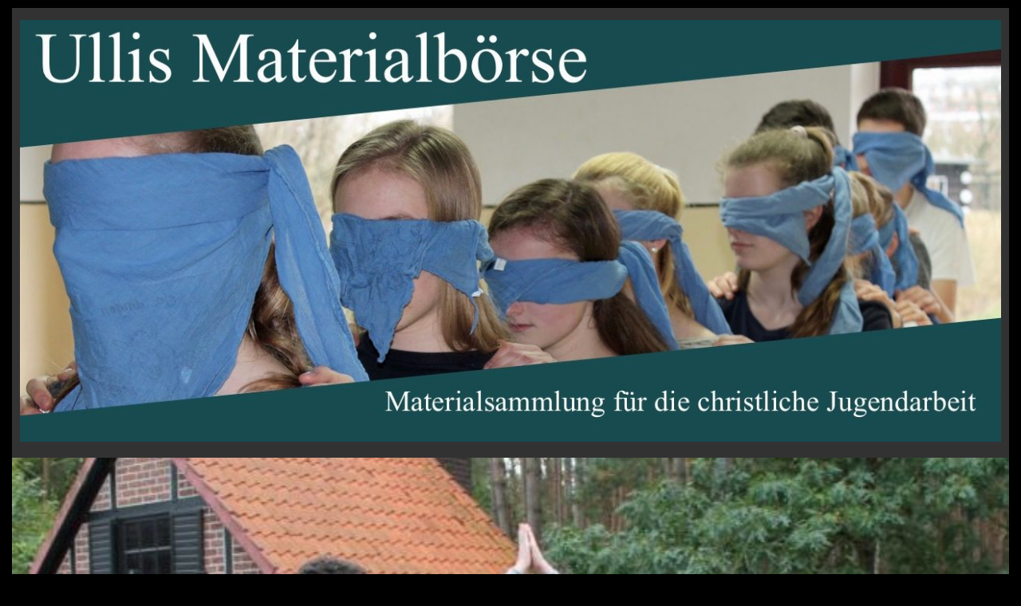

--- FILE ---
content_type: text/css
request_url: https://www.materialboerse.ejo.de/wp-content/cache/wpfc-minified/98ungtd1/e4f5w.css
body_size: 11291
content:
html,body,div,span,applet,object,iframe,h1,h2,h3,h4,h5,h6,p,blockquote,pre,a,abbr,acronym,address,big,cite,code,del,dfn,em,img,font,ins,kbd,q,s,samp,small,strike,strong,sub,sup,tt,var,b,u,i,center,dl,dt,dd,ol,ul,li,fieldset,form,label,legend,table,caption,tbody,tfoot,thead,tr,th,td,article,aside,canvas,details,embed,figure,figcaption,footer,header,hgroup,menu,nav,output,ruby,section,summary,time,mark,audio,video{border:0;font-family:inherit;font-size:100%;font-style:inherit;font-weight:inherit;margin:0;outline:0;padding:0;vertical-align:baseline;}
html{font-family:sans-serif;font-size:62.5%;overflow-y:scroll;-webkit-text-size-adjust:100%;-ms-text-size-adjust:100%;}
body{background:#fff;line-height:1;}
article,aside,details,figcaption,figure,footer,header,hgroup,main,menu,nav,section{display:block;}
audio,canvas,progress,video{display:inline-block;vertical-align:baseline;}
audio:not([controls]){display:none;height:0;}
ol,ul{list-style:none;}
table{border-collapse:separate;border-spacing:0;}
caption,th,td{font-weight:400;text-align:left;}
textarea{overflow:auto;}
optgroup{font-weight:700;}
sub,sup{font-size:75%;line-height:0;position:relative;vertical-align:baseline;}
sup{top:-.5em;}
sub{bottom:-.25em;}
blockquote:before,blockquote:after,q:before,q:after{content:'';content:none;}
blockquote,q{quotes:none;}
a{background-color:transparent;}
a:focus{outline:thin dotted;}
a:hover,a:active{outline:0;}
a img{border:0;}
[hidden]{display:none;}
abbr[title]{border-bottom:1px dotted;}
b,strong{font-weight:700;}
dfn,cite,em,i{font-style:italic;}
small{font-size:80%;}
svg:not(:root){overflow:hidden;}
figure{margin:1em 40px;}
hr{-moz-box-sizing:content-box;box-sizing:content-box;height:0;}
pre{overflow:auto;}
code,kbd,pre,samp{font-family:monospace,monospace;font-size:1em;}
button,input,optgroup,select,textarea{color:inherit;font:inherit;margin:0;}
button{overflow:visible;}
button,select{text-transform:none;}
button,html input[type="button"],input[type="reset"],input[type="submit"]{-webkit-appearance:button;cursor:pointer;}
button[disabled],html input[disabled]{cursor:default;}
button::-moz-focus-inner,input::-moz-focus-inner{border:0;padding:0;}
input{line-height:normal;}
input[type="checkbox"],input[type="radio"]{box-sizing:border-box;padding:0;}
input[type="number"]::-webkit-inner-spin-button,input[type="number"]::-webkit-outer-spin-button{height:auto;}
input[type="search"]{-webkit-appearance:textfield;-moz-box-sizing:content-box;-webkit-box-sizing:content-box;box-sizing:content-box;}
input[type="search"]::-webkit-search-cancel-button,input[type="search"]::-webkit-search-decoration{-webkit-appearance:none;}
fieldset{border:1px solid silver;margin:0 2px;padding:.35em .625em .75em;}
html{-webkit-box-sizing:border-box;-moz-box-sizing:border-box;box-sizing:border-box;}
*,*::before,*::after{-webkit-box-sizing:inherit;-moz-box-sizing:inherit;box-sizing:inherit;}
img{max-width:100%;height:auto;}
embed,object,video{max-width:100%;}
::-moz-selection{background-color:#333333;color:#ffffff;text-shadow:none;}
::selection{background-color:#333333;color:#ffffff;text-shadow:none;} .clear{clear:both;}
.clearfix:before,.clearfix:after{content:" ";display:table;}
.clearfix:after{clear:both;}
.screen-reader-text{clip:rect(1px,1px,1px,1px);position:absolute !important;height:1px;width:1px;overflow:hidden;}
.screen-reader-text:focus{background-color:#f1f1f1;border-radius:3px;box-shadow:0 0 2px 2px rgba(0,0,0,0.6);clip:auto !important;color:#21759b;display:block;font-size:14px;font-weight:700;height:auto;left:5px;line-height:normal;padding:15px 23px 14px;text-decoration:none;top:5px;width:auto;z-index:100000;} button,input,select,textarea{font-size:100%;margin:0;vertical-align:baseline;}
button,input[type="button"],input[type="reset"],input[type="submit"]{border:1px solid #000;border-radius:3px;background:#333333;color:#ffffff;cursor:pointer;-webkit-appearance:button;font-size:12px;line-height:1;padding:.6em 1em .8em;text-shadow:0 1px 0 #000;}
button:hover,input[type="button"]:hover,input[type="reset"]:hover,input[type="submit"]:hover{background:#000000;}
button:focus,input[type="button"]:focus,input[type="reset"]:focus,input[type="submit"]:focus,button:active,input[type="button"]:active,input[type="reset"]:active,input[type="submit"]:active{background:#000000;}
input[type="checkbox"],input[type="radio"]{padding:0;}
input[type="search"]{-webkit-appearance:textfield;box-sizing:content-box;}
input[type="search"]::-webkit-search-decoration{-webkit-appearance:none;}
input[type="text"],input[type="email"],input[type="url"],input[type="password"],input[type="search"],textarea{color:#666;border:1px solid #ddd;border-radius:3px;}
input[type="text"]:focus,input[type="email"]:focus,input[type="url"]:focus,input[type="password"]:focus,input[type="search"]:focus,textarea:focus{color:#111;}
input[type="text"],input[type="email"],input[type="url"],input[type="password"],input[type="search"]{padding:3px;}
textarea{overflow:auto;padding-left:3px;vertical-align:top;width:100%;} body{background:#e6e6e6;font:normal normal 13px Domine,Arial,Helvetica,sans-serif;line-height:1.6;margin:0;padding:10px 0 0 0;}
body,button,input,select,textarea{color:#555555;}
button,input,select,textarea{font-family:inherit;font-size:inherit;}
button,select{max-width:100%;}
a{color:#666666;text-decoration:none;outline:none;-webkit-transition:all .2s linear;-o-transition:all .2s linear;-moz-transition:all .2s linear;transition:all .2s linear;}
a:hover{color:#000000;text-decoration:none;}
a:focus{outline:none;}
h1{font:normal bold 32px 'Playfair Display',Arial,sans-serif;}
h2{font:normal bold 28px 'Playfair Display',Arial,sans-serif;}
h3{font:normal bold 24px 'Playfair Display',Arial,sans-serif;}
h4{font:normal bold 20px 'Playfair Display',Arial,sans-serif;}
h5{font:normal bold 18px 'Playfair Display',Arial,sans-serif;}
h6{font:normal bold 16px 'Playfair Display',Arial,sans-serif;}
h1,h2,h3,h4{clear:both;line-height:1;margin:.6em 0;}
h5,h6{clear:both;line-height:1;margin:1em 0;}
h1,h2,h3,h4,h5,h6{color:#111111;}
h1 a,h2 a,h3 a,h4 a,h5 a,h6 a{font-weight:inherit;}
p{margin-bottom:.7em;}
blockquote{font-size:150%;position:relative;border-left:none;text-align:center;padding:0 20px;margin:10px 0;}
blockquote:before{width:100%;text-align:right;position:relative;left:-20px;display:inline-block;-moz-transform:rotate(180deg);-webkit-transform:rotate(180deg);-o-transform:rotate(180deg);-ms-transform:rotate(180deg);transform:rotate(180deg);padding:8px 8px 8px 8px;}
blockquote:after{text-align:right;width:100%;position:relative;top:6px;right:-20px;display:inline-block;padding:8px;}
blockquote:before,blockquote:after{font-family:FontAwesome;font-weight:normal;font-style:normal;text-decoration:inherit;-webkit-font-smoothing:antialiased;content:"\f10e";font-size:1.2em;color:#dddddd;line-height:1;}
blockquote p{margin:0!important;font-family:inherit;line-height:1.7;}
blockquote cite{color:#999999;font-size:14px;display:block;margin-top:5px;text-align:center;}
blockquote cite:before{content:"\2014 \2009";}
address{margin:0 0 1.5em;}
pre{background:#eee;font-family:'Courier 10 Pitch',Courier,monospace;font-size:15px;line-height:1.6;margin-bottom:1.6em;max-width:100%;overflow:auto;padding:1.6em;}
code,kbd,tt,var{font-family:Monaco,Consolas,'Andale Mono','DejaVu Sans Mono',monospace;font-size:15px;}
abbr,acronym{border-bottom:1px dotted #666;cursor:help;}
mark,ins{background:#fff9c0;text-decoration:none;}
sup,sub{font-size:75%;height:0;line-height:0;position:relative;vertical-align:baseline;}
sup{bottom:1ex;}
sub{top:.5ex;}
small{font-size:75%;}
big{font-size:125%;}
hr{background-color:#ccc;border:0;height:1px;margin-bottom:1.5em;}
ul,ol{margin:0 0 1.5em 3em;}
ul{list-style:disc;}
ol{list-style:decimal;}
li > ul,li > ol{margin-bottom:0;margin-left:1.5em;}
dt{font-weight:700;}
dd{margin:0 1.5em 1.5em;}
img{height:auto;max-width:100%;}
figure{margin:0;}
table{margin:0 0 1.5em;width:100%;}
th{font-weight:700;}
thead th{background:#000;color:#fff;}
th,td,caption{padding:4px 10px 4px 5px;}
tr.even td{background:#CDCFD3;}
tfoot{font-style:italic;}
caption{background:#eee;}
img{max-width:100%;height:auto;}
embed,iframe,object{max-width:100%;} .wp-masonry-outer-wrapper:before,.wp-masonry-outer-wrapper:after{content:" ";display:table;}
.wp-masonry-outer-wrapper:after{clear:both;}
.wp-masonry-outer-wrapper{position:relative;max-width:1250px;width:100%;margin:0 auto;padding:0;}
.wp-masonry-container:before,.wp-masonry-container:after{content:" ";display:table;}
.wp-masonry-container:after{clear:both;}
#wp-masonry-wrapper{position:relative;margin:0 auto;}
.wp-masonry-content-wrapper{position:relative;padding:0;word-wrap:break-word;display:-webkit-box;display:-webkit-flex;display:-moz-box;display:-ms-flexbox;display:flex;-webkit-box-orient:horizontal;-webkit-box-direction:normal;-webkit-flex-direction:row;-moz-box-orient:horizontal;-moz-box-direction:normal;-ms-flex-direction:row;flex-direction:row;-webkit-box-pack:justify;-webkit-justify-content:space-between;-moz-box-pack:justify;-ms-flex-pack:justify;justify-content:space-between;-webkit-box-align:stretch;-webkit-align-items:stretch;-moz-box-align:stretch;-ms-flex-align:stretch;align-items:stretch;-webkit-flex-wrap:wrap;-ms-flex-wrap:wrap;flex-wrap:wrap;-webkit-align-content:stretch;-ms-flex-line-pack:stretch;align-content:stretch;}
.wp-masonry-main-wrapper{position:relative;width:73%;margin:0;padding:0;float:left;word-wrap:break-word;overflow:hidden;-webkit-box-flex:0;-webkit-flex:0 0 73%;-moz-box-flex:0;-ms-flex:0 0 73%;flex:0 0 73%;max-width:73%;-webkit-box-ordinal-group:1;-webkit-order:0;-moz-box-ordinal-group:1;-ms-flex-order:0;order:0;}
.wp-masonry-sidebar-one-wrapper{position:relative;width:26.5%;margin:0;padding:0;float:left;word-wrap:break-word;overflow:hidden;-webkit-box-flex:0;-webkit-flex:0 0 26.5%;-moz-box-flex:0;-ms-flex:0 0 26.5%;flex:0 0 26.5%;max-width:26.5%;-webkit-box-ordinal-group:2;-webkit-order:1;-moz-box-ordinal-group:2;-ms-flex-order:1;order:1;}
.wp-masonry-main-wrapper-inside{padding:10px 10px 10px 0;}
.wp-masonry-sidebar-one-wrapper-inside{padding:10px 0 10px 5px;}
.wp-masonry-layout-full-width .wp-masonry-main-wrapper{width:100%;float:none;-webkit-box-flex:0;-webkit-flex:0 0 100%;-moz-box-flex:0;-ms-flex:0 0 100%;flex:0 0 100%;max-width:100%;-webkit-box-ordinal-group:1;-webkit-order:0;-moz-box-ordinal-group:1;-ms-flex-order:0;order:0;}
.wp-masonry-layout-full-width .wp-masonry-sidebar-one-wrapper{width:100%;float:none;-webkit-box-flex:0;-webkit-flex:0 0 100%;-moz-box-flex:0;-ms-flex:0 0 100%;flex:0 0 100%;max-width:100%;-webkit-box-ordinal-group:2;-webkit-order:1;-moz-box-ordinal-group:2;-ms-flex-order:1;order:1;}
.wp-masonry-layout-full-width .wp-masonry-main-wrapper-inside{padding:10px 0 10px 0;}
.wp-masonry-layout-full-width .wp-masonry-sidebar-one-wrapper-inside{padding:10px 0 10px 0;}
.wp-masonry-404-full-width .wp-masonry-main-wrapper{width:100%;float:none;-webkit-box-flex:0;-webkit-flex:0 0 100%;-moz-box-flex:0;-ms-flex:0 0 100%;flex:0 0 100%;max-width:100%;-webkit-box-ordinal-group:1;-webkit-order:0;-moz-box-ordinal-group:1;-ms-flex-order:0;order:0;}
.wp-masonry-404-full-width .wp-masonry-sidebar-one-wrapper{width:100%;float:none;-webkit-box-flex:0;-webkit-flex:0 0 100%;-moz-box-flex:0;-ms-flex:0 0 100%;flex:0 0 100%;max-width:100%;-webkit-box-ordinal-group:2;-webkit-order:1;-moz-box-ordinal-group:2;-ms-flex-order:1;order:1;}
.wp-masonry-404-full-width .wp-masonry-main-wrapper-inside{padding:10px 0 10px 0;}
.wp-masonry-404-full-width .wp-masonry-sidebar-one-wrapper-inside{padding:10px 0 10px 0;}
.wp-masonry-layout-s1-c .wp-masonry-main-wrapper{width:73%;-webkit-box-flex:0;-webkit-flex:0 0 73%;-moz-box-flex:0;-ms-flex:0 0 73%;flex:0 0 73%;max-width:73%;-webkit-box-ordinal-group:2;-webkit-order:1;-moz-box-ordinal-group:2;-ms-flex-order:1;order:1;}
.wp-masonry-layout-s1-c .wp-masonry-sidebar-one-wrapper{width:26.5%;-webkit-box-flex:0;-webkit-flex:0 0 26.5%;-moz-box-flex:0;-ms-flex:0 0 26.5%;flex:0 0 26.5%;max-width:26.5%;-webkit-box-ordinal-group:1;-webkit-order:0;-moz-box-ordinal-group:1;-ms-flex-order:0;order:0;}
.wp-masonry-layout-s1-c .wp-masonry-main-wrapper-inside{padding:10px 0 10px 10px;}
.wp-masonry-layout-s1-c .wp-masonry-sidebar-one-wrapper-inside{padding:10px 5px 10px 0;}
.wp-masonry-layout-c-s1 .wp-masonry-main-wrapper{width:73%;-webkit-box-flex:0;-webkit-flex:0 0 73%;-moz-box-flex:0;-ms-flex:0 0 73%;flex:0 0 73%;max-width:73%;-webkit-box-ordinal-group:1;-webkit-order:0;-moz-box-ordinal-group:1;-ms-flex-order:0;order:0;}
.wp-masonry-layout-c-s1 .wp-masonry-sidebar-one-wrapper{width:26.5%;-webkit-box-flex:0;-webkit-flex:0 0 26.5%;-moz-box-flex:0;-ms-flex:0 0 26.5%;flex:0 0 26.5%;max-width:26.5%;-webkit-box-ordinal-group:2;-webkit-order:1;-moz-box-ordinal-group:2;-ms-flex-order:1;order:1;}
.wp-masonry-layout-c-s1 .wp-masonry-main-wrapper-inside{padding:10px 10px 10px 0;}
.wp-masonry-layout-c-s1 .wp-masonry-sidebar-one-wrapper-inside{padding:10px 0 10px 5px;}
@media only screen and (max-width: 1276px) {
.wp-masonry-outer-wrapper{width:98%;}
}
@media only screen and (max-width: 890px) {
.wp-masonry-main-wrapper{width:100%;float:none;-webkit-box-flex:0;-webkit-flex:0 0 100%;-moz-box-flex:0;-ms-flex:0 0 100%;flex:0 0 100%;max-width:100%;-webkit-box-ordinal-group:1;-webkit-order:0;-moz-box-ordinal-group:1;-ms-flex-order:0;order:0;}
.wp-masonry-sidebar-one-wrapper{width:100%;float:none;-webkit-box-flex:0;-webkit-flex:0 0 100%;-moz-box-flex:0;-ms-flex:0 0 100%;flex:0 0 100%;max-width:100%;-webkit-box-ordinal-group:2;-webkit-order:1;-moz-box-ordinal-group:2;-ms-flex-order:1;order:1;}
.wp-masonry-layout-s1-c .wp-masonry-main-wrapper{width:100%;float:none;-webkit-box-flex:0;-webkit-flex:0 0 100%;-moz-box-flex:0;-ms-flex:0 0 100%;flex:0 0 100%;max-width:100%;-webkit-box-ordinal-group:1;-webkit-order:0;-moz-box-ordinal-group:1;-ms-flex-order:0;order:0;}
.wp-masonry-layout-s1-c .wp-masonry-sidebar-one-wrapper{width:100%;float:none;-webkit-box-flex:0;-webkit-flex:0 0 100%;-moz-box-flex:0;-ms-flex:0 0 100%;flex:0 0 100%;max-width:100%;-webkit-box-ordinal-group:2;-webkit-order:1;-moz-box-ordinal-group:2;-ms-flex-order:1;order:1;}
.wp-masonry-layout-c-s1 .wp-masonry-main-wrapper{width:100%;float:none;-webkit-box-flex:0;-webkit-flex:0 0 100%;-moz-box-flex:0;-ms-flex:0 0 100%;flex:0 0 100%;max-width:100%;-webkit-box-ordinal-group:1;-webkit-order:0;-moz-box-ordinal-group:1;-ms-flex-order:0;order:0;}
.wp-masonry-layout-c-s1 .wp-masonry-sidebar-one-wrapper{width:100%;float:none;-webkit-box-flex:0;-webkit-flex:0 0 100%;-moz-box-flex:0;-ms-flex:0 0 100%;flex:0 0 100%;max-width:100%;-webkit-box-ordinal-group:2;-webkit-order:1;-moz-box-ordinal-group:2;-ms-flex-order:1;order:1;}
.wp-masonry-main-wrapper-inside{padding:10px 0 10px 0 !important;}
.wp-masonry-sidebar-one-wrapper-inside{padding:10px 0 10px 0 !important;}
} #wp-masonry-header{clear:both;margin:0 auto;padding:0;border-bottom:none !important;position:relative;z-index:1;}
.wp-masonry-head-content{margin:0 auto;padding:0;position:relative;z-index:98;background:#ffffff;-webkit-box-shadow:0 0 40px rgba(0,0,0,.1) inset;-moz-box-shadow:0 0 40px rgba(0,0,0,.1) inset;box-shadow:0 0 40px rgba(0,0,0,.1) inset;}
.wp-masonry-header-image{margin:0 0 0 0;}
.wp-masonry-header-img-link{display:block;}
.wp-masonry-header-img{display:block;margin:0 auto;width:100%;height:auto;}
.wp-masonry-header-inside{padding:10px;}
#wp-masonry-logo{margin:5px 0px 5px 0px;float:left;width:40%;}
.wp-masonry-logo-img-link{display:block;}
.wp-masonry-logo-img{display:block;padding:0;margin:0;}
.wp-masonry-site-title{font:normal bold 24px 'Playfair Display',Arial,Helvetica,sans-serif;margin:0 0 15px 0 !important;line-height:1 !important;color:#333333;}
.wp-masonry-site-title a{color:#333333;text-decoration:none;}
.wp-masonry-site-description{font:normal normal 13px Domine,Arial,Helvetica,sans-serif;line-height:1 !important;color:#333333;}
.wp-masonry-header-banner{float:right;width:59.2%;}
.wp-masonry-header-banner .widget{margin:0 0 10px 0;}
.wp-masonry-header-banner .widget:last-child{margin:0 0 0 0;}
.wp-masonry-header-banner img{display:block;}
.wp-masonry-header-full-width #wp-masonry-logo{margin:5px 0px 10px 0px;float:none;width:100%;text-align:center;}
.wp-masonry-header-full-width .wp-masonry-logo-img{display:block;padding:0;margin:0 auto;}
.wp-masonry-header-full-width .wp-masonry-header-banner{float:none;width:100%;text-align:center;}
.wp-masonry-header-full-width .wp-masonry-header-banner img{margin:0 auto;}
.wp-masonry-header-full-width .wp-masonry-header-banner .wp-masonry-nav-secondary{float:none;}
.wp-masonry-header-full-width .wp-masonry-header-banner .wp-masonry-secondary-nav-menu{text-align:center;}
@media only screen and (max-width: 1112px) {
#wp-masonry-logo{margin:5px 0px 10px 0px;float:none;width:100%;text-align:center;}
.wp-masonry-logo-img{display:block;padding:0;margin:0 auto;}
.wp-masonry-header-banner{float:none;width:100%;text-align:center;}
.wp-masonry-header-banner img{margin:0 auto;}
} .wp-masonry-secondary-menu-container-inside{position:relative;}
.wp-masonry-nav-secondary:before{content:" ";display:table}
.wp-masonry-nav-secondary:after{clear:both;content:" ";display:table}
.wp-masonry-nav-secondary{float:right;margin-top:15px;}
.wp-masonry-secondary-nav-menu{line-height:1;margin:0;padding:0;width:100%;list-style:none;list-style-type:none;}
.wp-masonry-secondary-nav-menu li{border-width:0;display:inline-block;margin:0;padding-bottom:0;text-align:left;float:none;}
.wp-masonry-secondary-nav-menu a{border:none;color:#000000;text-shadow:0 1px 0 #ffffff;display:block;padding:8px 15px;position:relative}
.wp-masonry-secondary-nav-menu a:hover,.wp-masonry-secondary-nav-menu .current-menu-item > a,.wp-masonry-secondary-nav-menu .current_page_item > a{text-decoration:none}
.wp-masonry-secondary-nav-menu .sub-menu,.wp-masonry-secondary-nav-menu .children{margin:0;padding:0;left:-9999px;opacity:0;position:absolute;-webkit-transition:opacity .4s ease-in-out;-moz-transition:opacity .4s ease-in-out;-ms-transition:opacity .4s ease-in-out;-o-transition:opacity .4s ease-in-out;transition:opacity .4s ease-in-out;width:190px;z-index:99;}
.wp-masonry-secondary-nav-menu .sub-menu a,.wp-masonry-secondary-nav-menu .children a{border:1px solid #dddddd;border-top:none;letter-spacing:0;padding:12px 15px;position:relative;width:190px}
.wp-masonry-secondary-nav-menu .sub-menu li:first-child a,.wp-masonry-secondary-nav-menu .children li:first-child a{border-top:1px solid #dddddd;}
.wp-masonry-secondary-nav-menu .sub-menu .sub-menu,.wp-masonry-secondary-nav-menu .children .children{margin:-39px 0 0 189px}
.wp-masonry-secondary-nav-menu li:hover{position:static}
.wp-masonry-secondary-nav-menu li:hover > .sub-menu,.wp-masonry-secondary-nav-menu li:hover > .children{left:auto;opacity:1}
.wp-masonry-secondary-nav-menu a{font:normal normal 13px Oswald,Arial,Helvetica,sans-serif;line-height:1;}
.wp-masonry-secondary-nav-menu > li > a{text-transform:uppercase;}
.wp-masonry-secondary-nav-menu a:hover,.wp-masonry-secondary-nav-menu .current-menu-item > a,.wp-masonry-secondary-nav-menu .sub-menu .current-menu-item > a:hover,.wp-masonry-secondary-nav-menu .current_page_item > a,.wp-masonry-secondary-nav-menu .children .current_page_item > a:hover{color:#e4002b;text-shadow:none;}
.wp-masonry-secondary-nav-menu .sub-menu,.wp-masonry-secondary-nav-menu .children{background:#eeeeee;}
.wp-masonry-secondary-nav-menu .sub-menu a,.wp-masonry-secondary-nav-menu .children a{padding:12px 15px}
.wp-masonry-secondary-nav-menu .sub-menu .current-menu-item > a,.wp-masonry-secondary-nav-menu .children .current_page_item > a{color:#e4002b;text-shadow:none;}
.wp-masonry-secondary-responsive-menu-icon{cursor:pointer;display:none;margin-top:6px;margin-bottom:4px;margin-left:10px;text-align:center;}
.wp-masonry-secondary-responsive-menu-icon::before{color:#000000;content:"\f0c9";font:normal 18px/1 FontAwesome;margin:0 auto;}
.wp-masonry-secondary-nav-menu > li > a{}
.wp-masonry-secondary-nav-menu > li:first-child > a {}
@media only screen and (max-width: 1112px) {
.wp-masonry-nav-secondary{float:none;margin-top:5px;}
#wp-masonry-secondary-navigation{margin-left:0;margin-right:0;}
.wp-masonry-secondary-nav-menu li{float:none}
.wp-masonry-secondary-nav-menu{text-align:center}
.wp-masonry-secondary-nav-menu.wp-masonry-secondary-responsive-menu{display:none}
.wp-masonry-secondary-nav-menu.wp-masonry-secondary-responsive-menu li,.wp-masonry-secondary-responsive-menu-icon{display:block}
.wp-masonry-secondary-nav-menu.wp-masonry-secondary-responsive-menu li:hover{position:static}
.wp-masonry-secondary-nav-menu.wp-masonry-secondary-responsive-menu li.current-menu-item > a,.wp-masonry-secondary-nav-menu.wp-masonry-secondary-responsive-menu .sub-menu li.current-menu-item > a:hover,.wp-masonry-secondary-nav-menu.wp-masonry-secondary-responsive-menu li.current_page_item > a,.wp-masonry-secondary-nav-menu.wp-masonry-secondary-responsive-menu .children li.current_page_item > a:hover,.wp-masonry-secondary-nav-menu.wp-masonry-secondary-responsive-menu li a,.wp-masonry-secondary-nav-menu.wp-masonry-secondary-responsive-menu li a:hover{display:block;padding:12px 20px;border:none}
.wp-masonry-secondary-nav-menu .sub-menu li:first-child a{border-top:none;}
.wp-masonry-secondary-nav-menu .children li:first-child a{border-top:none;}
.wp-masonry-secondary-nav-menu.wp-masonry-secondary-responsive-menu .menu-item-has-children,.wp-masonry-secondary-nav-menu.wp-masonry-secondary-responsive-menu .page_item_has_children{cursor:pointer}
.wp-masonry-secondary-nav-menu.wp-masonry-secondary-responsive-menu .menu-item-has-children > a,.wp-masonry-secondary-nav-menu.wp-masonry-secondary-responsive-menu .page_item_has_children > a{margin-right:50px}
.wp-masonry-secondary-nav-menu.wp-masonry-secondary-responsive-menu > .menu-item-has-children:before,.wp-masonry-secondary-nav-menu.wp-masonry-secondary-responsive-menu > .page_item_has_children:before{content:"\f107";float:right;font:normal 20px/1 FontAwesome;width:50px;height:20px;padding:7px 20px;right:0;text-align:right;z-index:9999;color:#ffffff;text-shadow:0 1px 0 #000000;}
.wp-masonry-secondary-nav-menu.wp-masonry-secondary-responsive-menu .wp-masonry-secondary-menu-open.menu-item-has-children:before,.wp-masonry-secondary-nav-menu.wp-masonry-secondary-responsive-menu .wp-masonry-secondary-menu-open.page_item_has_children:before{content:"\f106";color:#ffffff;text-shadow:0 1px 0 #000000;}
.wp-masonry-secondary-nav-menu.wp-masonry-secondary-responsive-menu > li > .sub-menu,.wp-masonry-secondary-nav-menu.wp-masonry-secondary-responsive-menu > li > .children{display:none}
.wp-masonry-secondary-nav-menu.wp-masonry-secondary-responsive-menu .sub-menu,.wp-masonry-secondary-nav-menu.wp-masonry-secondary-responsive-menu .children{left:auto;opacity:1;position:relative;-webkit-transition:opacity .4s ease-in-out;-moz-transition:opacity .4s ease-in-out;-ms-transition:opacity .4s ease-in-out;-o-transition:opacity .4s ease-in-out;transition:opacity .4s ease-in-out;width:100%;z-index:99;margin:0;}
.wp-masonry-secondary-nav-menu.wp-masonry-secondary-responsive-menu .sub-menu .sub-menu,.wp-masonry-secondary-nav-menu.wp-masonry-secondary-responsive-menu .children .children{background-color:transparent;margin:0;padding-left:15px}
.wp-masonry-secondary-nav-menu.wp-masonry-secondary-responsive-menu .sub-menu li a,.wp-masonry-secondary-nav-menu.wp-masonry-secondary-responsive-menu .sub-menu li a:hover,.wp-masonry-secondary-nav-menu.wp-masonry-secondary-responsive-menu .children li a,.wp-masonry-secondary-nav-menu.wp-masonry-secondary-responsive-menu .children li a:hover{padding:12px 20px;position:relative;width:100%}
.wp-masonry-secondary-nav-menu.wp-masonry-secondary-responsive-menu .current-menu-item > a,.wp-masonry-secondary-nav-menu.wp-masonry-secondary-responsive-menu .sub-menu li a,.wp-masonry-secondary-nav-menu.wp-masonry-secondary-responsive-menu .sub-menu li a:hover,.wp-masonry-secondary-nav-menu.wp-masonry-secondary-responsive-menu .sub-menu,.wp-masonry-secondary-nav-menu.wp-masonry-secondary-responsive-menu > .menu-item-has-children:before,.wp-masonry-secondary-nav-menu.wp-masonry-secondary-responsive-menu > .page_item_has_children:before,.wp-masonry-secondary-nav-menu.wp-masonry-secondary-responsive-menu .current_page_item > a,.wp-masonry-secondary-nav-menu.wp-masonry-secondary-responsive-menu .children li a,.wp-masonry-secondary-nav-menu.wp-masonry-secondary-responsive-menu .children li a:hover,.wp-masonry-secondary-nav-menu.wp-masonry-secondary-responsive-menu .children,.wp-masonry-secondary-nav-menu.wp-masonry-secondary-responsive-menu > .menu-item-has-children:before,.wp-masonry-secondary-nav-menu.wp-masonry-secondary-responsive-menu > .page_item_has_children:before,.wp-masonry-secondary-nav-menu.wp-masonry-secondary-responsive-menu > li:hover > a,.wp-masonry-secondary-nav-menu.wp-masonry-secondary-responsive-menu a:hover{}
} .wp-masonry-primary-menu-container.wp-masonry-fixed{position:fixed;width:100%;top:0;left:0;z-index:400;}
body.admin-bar .wp-masonry-primary-menu-container.wp-masonry-fixed{top:32px;}
@media screen and (max-width: 782px){body.admin-bar .wp-masonry-primary-menu-container.wp-masonry-fixed{top:46px;}}
@media screen and (max-width: 600px){body.admin-bar .wp-masonry-primary-menu-container.wp-masonry-fixed{top:0;}}
.wp-masonry-primary-menu-container.wp-masonry-fixed .wp-masonry-primary-menu-container-inside{max-width:1250px;margin:0 auto;}
.wp-masonry-primary-menu-container-inside{position:relative;}
.wp-masonry-nav-primary:before{content:" ";display:table}
.wp-masonry-nav-primary:after{clear:both;content:" ";display:table}
.wp-masonry-nav-primary{float:none;background:#333333;-webkit-box-shadow:0 0 40px rgba(0,0,0,.1) inset;-moz-box-shadow:0 0 40px rgba(0,0,0,.1) inset;box-shadow:0 0 40px rgba(0,0,0,.1) inset;}
.wp-masonry-nav-primary-menu{line-height:1;margin:0;padding:0;width:100%;list-style:none;list-style-type:none;text-align:center;}
.wp-masonry-nav-primary-menu li{border-width:0;display:inline-block;margin:0;padding-bottom:0;text-align:left;float:none;}
.wp-masonry-nav-primary-menu a{border:none;color:#ffffff;text-shadow:0 1px 0 #000000;display:block;padding:15px;position:relative}
.wp-masonry-nav-primary-menu a:hover,.wp-masonry-nav-primary-menu .current-menu-item > a,.wp-masonry-nav-primary-menu .current_page_item > a{text-decoration:none}
.wp-masonry-nav-primary-menu .sub-menu,.wp-masonry-nav-primary-menu .children{margin:0;padding:0;left:-9999px;opacity:0;position:absolute;-webkit-transition:opacity .4s ease-in-out;-moz-transition:opacity .4s ease-in-out;-ms-transition:opacity .4s ease-in-out;-o-transition:opacity .4s ease-in-out;transition:opacity .4s ease-in-out;width:190px;z-index:99;}
.wp-masonry-nav-primary-menu .sub-menu a,.wp-masonry-nav-primary-menu .children a{border:1px solid #666666;border-top:none;letter-spacing:0;padding:16px 15px;position:relative;width:190px}
.wp-masonry-nav-primary-menu .sub-menu li:first-child a,.wp-masonry-nav-primary-menu .children li:first-child a{border-top:1px solid #666666;}
.wp-masonry-nav-primary-menu .sub-menu .sub-menu,.wp-masonry-nav-primary-menu .children .children{margin:-47px 0 0 189px}
.wp-masonry-nav-primary-menu li:hover{position:static}
.wp-masonry-nav-primary-menu li:hover > .sub-menu,.wp-masonry-nav-primary-menu li:hover > .children{left:auto;opacity:1}
.wp-masonry-nav-primary-menu a{font:normal normal 13px Oswald,Arial,Helvetica,sans-serif;line-height:1;}
.wp-masonry-nav-primary-menu > li > a{text-transform:uppercase;}
.wp-masonry-nav-primary-menu a:hover,.wp-masonry-nav-primary-menu .current-menu-item > a,.wp-masonry-nav-primary-menu .sub-menu .current-menu-item > a:hover,.wp-masonry-nav-primary-menu .current_page_item > a,.wp-masonry-nav-primary-menu .children .current_page_item > a:hover{background:#b30703;color:#ffffff;}
.wp-masonry-nav-primary-menu .sub-menu,.wp-masonry-nav-primary-menu .children{background:#444444;}
.wp-masonry-nav-primary-menu .sub-menu a,.wp-masonry-nav-primary-menu .children a{padding:16px 15px}
.wp-masonry-nav-primary-menu .sub-menu .current-menu-item > a,.wp-masonry-nav-primary-menu .children .current_page_item > a{color:#ffffff;}
.wp-masonry-primary-responsive-menu-icon{cursor:pointer;display:none;margin-top:6px;margin-bottom:4px;margin-left:10px;text-align:left;}
.wp-masonry-primary-responsive-menu-icon::before{color:#ffffff;content:"\f0c9";font:normal 24px/1 FontAwesome;margin:0 auto;}
.wp-masonry-nav-primary-menu > li > a{border-left:1px solid #383838;}
.wp-masonry-nav-primary-menu > li > a{border-right:1px solid #222222;}
.wp-masonry-nav-primary-menu > li:first-child > a {border-left: 0px solid #383838;}
@media only screen and (min-width: 1113px) {
.wp-masonry-nav-primary-menu{display:-webkit-box;display:-webkit-flex;display:-moz-box;display:-ms-flexbox;display:flex;-webkit-box-orient:horizontal;-webkit-box-direction:normal;-webkit-flex-direction:row;-moz-box-orient:horizontal;-moz-box-direction:normal;-ms-flex-direction:row;flex-direction:row;-webkit-box-pack:center;-webkit-justify-content:center;-moz-box-pack:center;-ms-flex-pack:center;justify-content:center;-webkit-box-align:stretch;-webkit-align-items:stretch;-moz-box-align:stretch;-ms-flex-align:stretch;align-items:stretch;-webkit-flex-wrap:wrap;-ms-flex-wrap:wrap;flex-wrap:wrap;-webkit-align-content:stretch;-ms-flex-line-pack:stretch;align-content:stretch;}
}
@media only screen and (max-width: 1112px) {
#wp-masonry-primary-navigation{margin-left:0;margin-right:0;}
.wp-masonry-nav-primary-menu li{float:none}
.wp-masonry-nav-primary-menu{text-align:center}
.wp-masonry-nav-primary-menu.wp-masonry-primary-responsive-menu{display:none}
.wp-masonry-nav-primary-menu.wp-masonry-primary-responsive-menu li,.wp-masonry-primary-responsive-menu-icon{display:block}
.wp-masonry-nav-primary-menu.wp-masonry-primary-responsive-menu li:hover{position:static}
.wp-masonry-nav-primary-menu.wp-masonry-primary-responsive-menu li.current-menu-item > a,.wp-masonry-nav-primary-menu.wp-masonry-primary-responsive-menu .sub-menu li.current-menu-item > a:hover,.wp-masonry-nav-primary-menu.wp-masonry-primary-responsive-menu li.current_page_item > a,.wp-masonry-nav-primary-menu.wp-masonry-primary-responsive-menu .children li.current_page_item > a:hover,.wp-masonry-nav-primary-menu.wp-masonry-primary-responsive-menu li a,.wp-masonry-nav-primary-menu.wp-masonry-primary-responsive-menu li a:hover{display:block;padding:12px;border:none}
.wp-masonry-nav-primary-menu .sub-menu li:first-child a{border-top:none;}
.wp-masonry-nav-primary-menu .children li:first-child a{border-top:none;}
.wp-masonry-nav-primary-menu.wp-masonry-primary-responsive-menu .menu-item-has-children,.wp-masonry-nav-primary-menu.wp-masonry-primary-responsive-menu .page_item_has_children{cursor:pointer}
.wp-masonry-nav-primary-menu.wp-masonry-primary-responsive-menu .menu-item-has-children > a,.wp-masonry-nav-primary-menu.wp-masonry-primary-responsive-menu .page_item_has_children > a{margin-right:50px}
.wp-masonry-nav-primary-menu.wp-masonry-primary-responsive-menu > .menu-item-has-children:before,.wp-masonry-nav-primary-menu.wp-masonry-primary-responsive-menu > .page_item_has_children:before{content:"\f107";float:right;font:normal 20px/1 FontAwesome;width:50px;height:20px;padding:7px 20px;right:0;text-align:right;z-index:9999;color:#ffffff;text-shadow:0 1px 0 #000000;}
.wp-masonry-nav-primary-menu.wp-masonry-primary-responsive-menu .wp-masonry-primary-menu-open.menu-item-has-children:before,.wp-masonry-nav-primary-menu.wp-masonry-primary-responsive-menu .wp-masonry-primary-menu-open.page_item_has_children:before{content:"\f106";color:#ffffff;text-shadow:0 1px 0 #000000;}
.wp-masonry-nav-primary-menu.wp-masonry-primary-responsive-menu > li > .sub-menu,.wp-masonry-nav-primary-menu.wp-masonry-primary-responsive-menu > li > .children{display:none}
.wp-masonry-nav-primary-menu.wp-masonry-primary-responsive-menu .sub-menu,.wp-masonry-nav-primary-menu.wp-masonry-primary-responsive-menu .children{left:auto;opacity:1;position:relative;-webkit-transition:opacity .4s ease-in-out;-moz-transition:opacity .4s ease-in-out;-ms-transition:opacity .4s ease-in-out;-o-transition:opacity .4s ease-in-out;transition:opacity .4s ease-in-out;width:100%;z-index:99;margin:0;}
.wp-masonry-nav-primary-menu.wp-masonry-primary-responsive-menu .sub-menu .sub-menu,.wp-masonry-nav-primary-menu.wp-masonry-primary-responsive-menu .children .children{background-color:transparent;margin:0;padding-left:15px}
.wp-masonry-nav-primary-menu.wp-masonry-primary-responsive-menu .sub-menu li a,.wp-masonry-nav-primary-menu.wp-masonry-primary-responsive-menu .sub-menu li a:hover,.wp-masonry-nav-primary-menu.wp-masonry-primary-responsive-menu .children li a,.wp-masonry-nav-primary-menu.wp-masonry-primary-responsive-menu .children li a:hover{padding:12px 20px;position:relative;width:100%}
.wp-masonry-nav-primary-menu.wp-masonry-primary-responsive-menu .current-menu-item > a,.wp-masonry-nav-primary-menu.wp-masonry-primary-responsive-menu .sub-menu li a,.wp-masonry-nav-primary-menu.wp-masonry-primary-responsive-menu .sub-menu li a:hover,.wp-masonry-nav-primary-menu.wp-masonry-primary-responsive-menu .sub-menu,.wp-masonry-nav-primary-menu.wp-masonry-primary-responsive-menu > .menu-item-has-children:before,.wp-masonry-nav-primary-menu.wp-masonry-primary-responsive-menu > .page_item_has_children:before,.wp-masonry-nav-primary-menu.wp-masonry-primary-responsive-menu .current_page_item > a,.wp-masonry-nav-primary-menu.wp-masonry-primary-responsive-menu .children li a,.wp-masonry-nav-primary-menu.wp-masonry-primary-responsive-menu .children li a:hover,.wp-masonry-nav-primary-menu.wp-masonry-primary-responsive-menu .children,.wp-masonry-nav-primary-menu.wp-masonry-primary-responsive-menu > .menu-item-has-children:before,.wp-masonry-nav-primary-menu.wp-masonry-primary-responsive-menu > .page_item_has_children:before,.wp-masonry-nav-primary-menu.wp-masonry-primary-responsive-menu > li:hover > a,.wp-masonry-nav-primary-menu.wp-masonry-primary-responsive-menu a:hover{}
} .wp-masonry-posts{position:relative;margin:0 0 10px 0 !important;word-break:normal;word-wrap:break-word;overflow:hidden;}
.wp-masonry-no-bottom-widgets .wp-masonry-posts{margin:0 !important;}
.wp-masonry-posts-heading{font:normal normal 15px Oswald,Arial,Helvetica,sans-serif;line-height:1;color:#ffffff;margin:0 0 8px 0;padding:0;text-transform:uppercase;text-align:center;background:#333333;border:1px solid #222222;overflow:hidden;letter-spacing:-0.2px;}
.wp-masonry-posts-heading a,.wp-masonry-posts-heading a:hover{color:#ffffff;}
.wp-masonry-posts-heading span{padding:7px 10px;display:block;border:1px solid #555555;position:relative;vertical-align:bottom;}
.wp-masonry-posts-content:before,.wp-masonry-posts-content:after{content:" ";display:table;}
.wp-masonry-posts-content:after{clear:both;}
.wp-masonry-posts-content{padding:0;overflow:hidden;}
.wp-masonry-posts-container{overflow:hidden;padding:0;}
.page-header{color:#ffffff;margin:0 0 10px 0;padding:10px 5px;text-align:center;background:#333333;border:1px solid #222222;}
.page-header h1{font:normal normal 24px 'Playfair Display',Arial,Helvetica,sans-serif;line-height:1;padding:5px 0;margin:0;color:#ffffff;}
.taxonomy-description{text-align:center;}
.no-results.not-found{padding:0 0 15px 0;}
.wp-masonry-post-singular{position:relative;padding:0;margin:0 0 30px 0!important;word-break:normal;word-wrap:break-word;overflow:hidden;}
.wp-masonry-post-thumbnail-single{display:block;margin:0 auto 10px;text-align:center;}
.wp-masonry-entry-meta-single{margin:0 0 10px 0;text-align:center;color:#666666;font:normal normal 12px Oswald,Arial,Helvetica,sans-serif;text-transform:uppercase;}
.wp-masonry-entry-meta-single a{color:#666666;}
.wp-masonry-entry-meta-single a:hover{color:#000000;}
.wp-masonry-entry-meta-single-top{margin:0 0 6px 0 !important;padding:0 0 5px 0 !important;border-bottom:0px dotted #ddd;}
.wp-masonry-entry-meta-single-cats{margin:0 10px 0 0;display:inline-block;}
.wp-masonry-entry-meta-single-author{margin:0 10px 0 0;display:inline-block;}
.wp-masonry-entry-meta-single-date{margin:0 10px 0 0;display:inline-block;}
.wp-masonry-entry-meta-single-comments{margin:0 10px 0 0;display:inline-block;}
.entry-header{}
.entry-title{position:relative;font:normal bold 26px 'Playfair Display',Arial,Helvetica,sans-serif;color:#000000;margin:0 0 10px 0;line-height:1.2;text-align:center;letter-spacing:-0.5px;}
.entry-title a{color:#000000;}
.entry-title a:hover{color:#333333;}
.entry-content{position:relative;margin:10px 0;line-height:1.7;}
.entry-content p{margin-bottom:12px;}
.entry-content p:last-child{margin-bottom:0;}
.entry-content ul,.entry-content ol{margin:10px 20px;}
.entry-content ul{list-style:disc outside;}
.entry-content ol{list-style:decimal outside;}
.entry-content ul ul,.entry-content ul ol{margin-top:10px;}
.entry-content ul ul,.entry-content ol ul{list-style:circle outside;}
.entry-content table{width:100%;margin:15px 0;border:1px solid #ddd;}
.entry-content table a{text-decoration:none;}
.entry-content table a:active,.entry-content table a:hover{text-decoration:underline;}
.entry-content table caption{font-weight:bold;padding:8px 10px;}
.entry-content table th{padding:8px 10px;text-shadow:none;background:#000;color:#fff;}
.entry-content table tr th{border-right:1px solid #444;}
.entry-content table tr th:last-child{border-right:none;}
.entry-content table tr td{padding:8px 10px;border-top:1px solid #eee;border-right:1px solid #eee;background:#fff;}
.entry-content table tr td:last-child{border-right:none;}
.entry-content table tr:nth-child(2n) td{background:#f8f8f8;}
.entry-content table tr:hover td{background:#dddddd;}
.entry-content a{text-decoration:none;color:#409BD4;}
.entry-content a:hover{text-decoration:underline;color:#08ACD5;}
.entry-content code{background:lightYellow;padding:1px;font-family:monospace,Monaco,Courier;}
.entry-content pre{margin:15px 0;overflow:auto;color:#fff;background:#1D1F21;padding:6px 10px;font-family:monospace,Monaco,Courier;-moz-tab-size:2;-o-tab-size:2;tab-size:2;-ms-word-break:normal;word-break:normal;word-break:normal;-webkit-hyphens:none;-moz-hyphens:none;-ms-hyphens:none;hyphens:none;position:relative;}
.entry-content pre code{font-family:monospace,Monaco,Courier;background:none;padding:15px;white-space:pre;overflow:auto;display:block;}
.sticky{}
.updated:not(.published){display:none;}
.byline{} .page-links{display:inline-block;background:#444 !important;margin-top:10px;margin-bottom:10px;overflow:hidden;color:#fff !important;clear:both;}
.page-links > span,.page-links > a{float:left;padding:6px 10px;border-left:1px solid #dadada !important;color:#fff !important;}
.page-links span.page-links-title{border-left:0 !important;background:none !important;color:#fff !important;}
.page-links > span{background:#000 !important;color:#fff !important;}
.page-links a:hover{background:#333 !important;color:#fff !important;} .navigation.posts-navigation:before,.navigation.posts-navigation:after{content:" ";display:table;}
.navigation.posts-navigation:after{clear:both;}
.navigation.posts-navigation{padding:15px 0 15px;overflow:hidden;}
.navigation.post-navigation:before,.navigation.post-navigation:after{content:" ";display:table;}
.navigation.post-navigation:after{clear:both;}
.navigation.post-navigation{padding:10px 0 20px;overflow:hidden;}
.nav-previous{float:left;text-align:left;}
.nav-next{float:right;text-align:right;} .wp-pagenavi{clear:both;text-align:center;}
.wp-pagenavi a,.wp-pagenavi span{text-decoration:none;border:1px solid #BFBFBF !important;padding:3px 5px;margin:2px;display:inline-block;}
.wp-pagenavi a:hover,.wp-pagenavi span.current{border-color:#aaa !important;}
.wp-pagenavi span.current{font-weight:normal;background:#ddd;color:#000;} .widget_tag_cloud a{display:inline-block;color:#ffffff !important;background:#888888 !important;border:0px solid #cccccc;font-size:13px !important;padding:3px 5px;margin:0 5px 5px 0;text-decoration:none;line-height:1;-webkit-transition:.2s ease-in;-moz-transition:.2s ease-in;-o-transition:.2s ease-in;transition:.2s ease-in;text-shadow:none !important;font-family:Oswald;text-transform:uppercase;}
.widget_tag_cloud a:hover{color:#ffffff !important;background:#000000 !important;border:0px solid #333;} #wp-calendar{width:100%;background:#fff;border-collapse:collapse;padding:8px 7px;}
#wp-calendar caption{border-top:1px dotted #ccc;text-align:right;font-weight:700;color:#333;font-size:12px;margin-top:0;padding:10px 10px 0 0;padding-bottom:15px;background:#fff;}
#wp-calendar thead{font-size:10px;}
#wp-calendar thead th{padding-bottom:10px;}
#wp-calendar tbody{color:#aaa;}
#wp-calendar tbody td{background:#f5f5f5;border:1px solid #eee;text-align:center;padding:8px;}
#wp-calendar tbody td:hover{background:#fff;}
#wp-calendar tbody .pad{background:none;}
#wp-calendar tfoot #next{font-size:10px;text-transform:uppercase;text-align:right;}
#wp-calendar tfoot #prev{font-size:10px;text-transform:uppercase;padding-top:0;}
#wp-calendar thead th{padding-bottom:10px;text-align:center;} img.centered{clear:both;display:block;padding:0;margin-left:auto;margin-right:auto;margin-bottom:10px;}
.alignnone{clear:both;display:block;padding:0;margin:0 0 10px 0;}
.alignleft{display:inline;float:left;padding:0;margin:0 10px 10px 0;}
.alignright{display:inline;float:right;padding:0;margin:0 0 10px 10px;}
.aligncenter{clear:both;display:block;padding:0;margin:0 auto 10px auto;} .wp-caption{text-align:center;background:#eee;padding:4px 0 5px 0;max-width:100%;}
.wp-caption img{margin:0 0 5px 0;padding:0;border:0;}
.wp-caption p.wp-caption-text{margin:0;padding:0 0 5px 0;font-size:100%;font-weight:normal;line-height:1;color:#444;} .gallery{margin-bottom:1.5em;}
.gallery-item{display:inline-block;text-align:center;vertical-align:top;width:100%;}
.gallery-columns-2 .gallery-item{max-width:50%;}
.gallery-columns-3 .gallery-item{max-width:33.33%;}
.gallery-columns-4 .gallery-item{max-width:25%;}
.gallery-columns-5 .gallery-item{max-width:20%;}
.gallery-columns-6 .gallery-item{max-width:16.66%;}
.gallery-columns-7 .gallery-item{max-width:14.28%;}
.gallery-columns-8 .gallery-item{max-width:12.5%;}
.gallery-columns-9 .gallery-item{max-width:11.11%;}
.gallery-caption{display:block;} .comments-area{position:relative;padding:0;margin:0 0 30px 0!important;word-break:normal;word-wrap:break-word;overflow:hidden;}
h2.comments-title{font-size:20px;padding-bottom:10px;}
.comment-content a{word-wrap:break-word;}
.comment-content a,.comment-content a:visited{text-decoration:underline;}
.comment-content a:hover,.comment-content a:focus,.comment-content a:active{text-decoration:none;}
.comment-respond,.no-comments{padding:10px 0;border-top:0 solid #eee;}
.comment-respond #cancel-comment-reply-link{font-size:14px;font-weight:400;margin-left:1em;}
.comment-respond .logged-in-as{font-size:13px;}
.comment-form label{display:inline-block;min-width:6em;padding-right:1em;}
.comment-form .form-allowed-tags,.comment-form .form-allowed-tags code{font-size:12px;}
.comment-content a{word-wrap:break-word;}
.comments-area ol{list-style-type:none;margin:1em 0 0;}
.comments-area > ol{margin:0;}
.comments-area ol.children{border:1px solid #eee;border-top:0;margin-bottom:0;box-shadow:0 3px 3px rgba(200,200,200,0.1);}
.comment-list{margin-top:1em;}
.comment-list .comment,.comment-list .pingback{border:1px solid #eaeaea;padding:1em;margin-bottom:0;}
.comment-list > .comment,.comment-list > .pingback{margin-bottom:20px;}
.comment-list .comment.even,.comment-list .pingback.even{background:#f5f5f5;}
.comment-list .comment.odd,.comment-list .pingback.odd{background:#fbfbfb;}
.comment .comment-metadata{font-size:100%;font-style:italic;color:#aaa;}
.comment .edit-link,.pingback .edit-link{float:right;font-size:100%;font-style:italic;}
.comment .comment-meta .comment-author .avatar{float:left;margin-right:1em;}
.comment .comment-content{margin-top:1em;}
.comment .comment-content p{margin-bottom:1em;}
.comment .reply{font-size:95%;font-style:italic;}
.comment .comment-respond{margin-top:1em;}
.bypostauthor{display:block;}
#respond{}
#respond input[type=text],textarea{-webkit-transition:all .3s ease-in-out;-moz-transition:all .3s ease-in-out;-ms-transition:all .3s ease-in-out;-o-transition:all .3s ease-in-out;outline:none;padding:3px 0 3px 3px;margin:5px 1px 3px 0;border:1px solid #DDD;}
#respond input[type=text]:focus,textarea:focus{-webkit-box-shadow:0 0 5px rgba(81,203,238,1);-moz-box-shadow:0 0 5px rgba(81,203,238,1);box-shadow:0 0 5px rgba(81,203,238,1);margin:5px 1px 3px 0;border:1px solid rgba(81,203,238,1);} .wp-masonry-sidebar-widget-areas .widget{position:relative;padding:12px !important;margin-bottom:20px;word-break:normal;word-wrap:break-word;overflow:hidden;}
.wp-masonry-sidebar-widget-areas .widget .wp-masonry-widget-title{font:normal normal 15px Oswald,Arial,Helvetica,sans-serif;line-height:1;color:#ffffff;margin:-12px -12px 6px -12px;padding:0;text-transform:uppercase;text-align:center;background:#333333;border-bottom:1px solid #222222;overflow:hidden;letter-spacing:-0.2px;}
.wp-masonry-sidebar-widget-areas .widget .wp-masonry-widget-title a,.wp-masonry-sidebar-widget-areas .widget .wp-masonry-widget-title a:hover{color:#ffffff;}
.wp-masonry-sidebar-widget-areas .widget .wp-masonry-widget-title span{padding:7px 10px;display:block;border:1px solid #555555;position:relative;vertical-align:bottom;}
.wp-masonry-sidebar-widget-areas .widget a{color:#444444;}
.wp-masonry-sidebar-widget-areas .widget a:hover{color:#666666;}
.wp-masonry-sidebar-widget-areas .widget a:active{text-decoration:none;}
.wp-masonry-sidebar-widget-areas .widget ul{margin:0;padding:0;list-style:none;list-style-type:none;}
.wp-masonry-sidebar-widget-areas .widget ol{margin:0;padding:0 0 0 1.2em;}
.wp-masonry-sidebar-widget-areas .widget li{margin:0;padding:6px 0px 6px 0px;border-bottom:1px solid #f6f6f6;}
.wp-masonry-sidebar-widget-areas .widget li li{padding:6px 0 6px 10px;line-height:1.8;}
.wp-masonry-sidebar-widget-areas .widget li:first-child{}
.wp-masonry-sidebar-widget-areas .widget li:last-child{padding-bottom:0;border-bottom:none;}
.wp-masonry-sidebar-widget-areas .widget select{margin:0;padding:5px;width:100%;max-width:100%;border:1px solid #dddddd;}
#wp-masonry-footer-blocks select{margin:0;padding:5px;width:100%;max-width:100%;} #wp-masonry-footer-blocks{position:relative;margin:0 auto;padding:10px 15px;background:#333333;border-top:3px solid #333333;color:#cecece;word-wrap:break-word;}
#wp-masonry-footer-blocks .widget{margin:0 0 25px;border:0;overflow:hidden;}
#wp-masonry-footer-blocks .widget ul{margin:0;padding:0;list-style:none;list-style-type:none;}
#wp-masonry-footer-blocks .widget ol{margin:0;padding:0 0 0 1.2em;}
#wp-masonry-footer-blocks .widget li{margin:0 0 6px;border-bottom:1px dotted #3a3a3a;padding:6px 0 6px 0;}
#wp-masonry-footer-blocks .widget li li{padding:8px 0 8px 10px;line-height:1.8;}
#wp-masonry-footer-blocks .widget li:first-child{padding-top:0;}
#wp-masonry-footer-blocks .widget li:last-child{padding-bottom:0;border-bottom:none;}
#wp-masonry-footer-blocks a{outline:none;text-decoration:none;color:#dbdbdb;}
#wp-masonry-footer-blocks a:hover{text-decoration:none;color:#ffffff;}
#wp-masonry-footer-blocks .widget .wp-masonry-widget-title{font:normal normal 14px Oswald,Arial,Helvetica,sans-serif;line-height:1;margin:0 0 15px;padding:0;color:#ffffff;text-transform:uppercase;border-bottom:1px solid #444444;}
#wp-masonry-footer-blocks .widget .wp-masonry-widget-title a,#wp-masonry-footer-blocks .widget .wp-masonry-widget-title a:hover{color:#ffffff;}
#wp-masonry-footer-blocks .widget .wp-masonry-widget-title span{display:block;padding:0 0 10px 0;border-bottom:1px solid #222222;}
.wp-masonry-footer-block{float:left;width:23.5%;padding:0;margin-top:20px;margin-right:2%;}
.wp-masonry-footer-block:last-child{margin-right:0;}
@media only screen and (max-width: 959px) {
.wp-masonry-footer-block{width:49%;margin-right:2%;}
.wp-masonry-footer-block:nth-child(2n){margin-right:0;}
.wp-masonry-footer-block:nth-child(2n+1){clear:both;}
}
@media only screen and (max-width: 620px) {
.wp-masonry-footer-block{float:none;width:100%;margin:20px 0 0 0 !important;clear:both;}
} #wp-masonry-footer{position:relative;-moz-box-shadow:0 0 40px rgba(0,0,0,.1) inset;-webkit-box-shadow:0 0 40px rgba(0,0,0,.1) inset;box-shadow:0 0 40px rgba(0,0,0,.1) inset;background:#222222;margin:0 auto;font-size:95%;padding:5px 0;border-top:1px solid #3D3D3D;}
#wp-masonry-footer.foot-widg-narrow{width:100%;}
#wp-masonry-footer .wp-masonry-foot-wrap{margin:0 auto;}
#wp-masonry-footer.foot-wide .wp-masonry-foot-wrap{margin:0 auto;width:96%;}
#wp-masonry-footer .wp-masonry-foot-wrap a{color:#ECFFF1;}
#wp-masonry-footer .wp-masonry-foot-wrap p.wp-masonry-copyright{float:none;margin:0;color:#ECFFF1;text-align:center;padding:8px 0;line-height:1;}
#wp-masonry-footer .wp-masonry-foot-wrap p.wp-masonry-credit{float:none;margin:0;color:#ECFFF1;text-align:center;padding:8px 0;line-height:1;} .wp-masonry-search-form{position:relative;}
.wp-masonry-search-form input{-webkit-box-sizing:border-box;-moz-box-sizing:border-box;box-sizing:border-box;}
input.wp-masonry-search-field{padding:8px 10px;line-height:1;font-size:inherit;}
input.wp-masonry-search-submit{padding:8px 10px;line-height:1;font-size:inherit;}
.wp-masonry-social-search-box{position:relative;z-index:15;background:#555;padding:5px;border:0px solid #ddd;display:none;}
.wp-masonry-social-search-box input.wp-masonry-search-field{-webkit-border-radius:0;-moz-border-radius:0;border-radius:0;width:100%;background:#eee;border:none;color:#555;}
.wp-masonry-social-search-box input.wp-masonry-search-submit{display:none;}
.wp-masonry-search-overlay{height:100%;width:100%;display:none;position:fixed;z-index:1000;top:0;left:0;background-color:rgb(0,0,0);background-color:rgba(0,0,0,0.9);}
.wp-masonry-search-overlay-content{position:relative;top:46%;width:80%;text-align:center;margin-top:30px;margin:auto;}
.wp-masonry-search-overlay .wp-masonry-search-closebtn{position:absolute;top:20px;right:45px;font-size:60px;cursor:pointer;color:white;}
.wp-masonry-search-overlay .wp-masonry-search-closebtn:hover{color:#ccc;}
.wp-masonry-search-overlay input[type=text]{padding:15px;font-size:17px;border:none;float:left;width:80%;background:white;}
.wp-masonry-search-overlay input[type=text]:hover{background:#f1f1f1;}
.wp-masonry-search-overlay button{float:left;width:20%;padding:15px;background:#ddd;font-size:17px;border:none;cursor:pointer;}
.wp-masonry-search-overlay button:hover{background:#bbb;}
.wp-masonry-search-overlay-content input.wp-masonry-search-field{max-width:600px;width:95%;padding:10px;-webkit-border-radius:0;-moz-border-radius:0;border-radius:0;}
.wp-masonry-search-overlay-content input.wp-masonry-search-submit{display:none;} .wp-masonry-related-posts-wrap{margin:15px auto 0;}
.wp-masonry-related-posts-wrap h4{margin:10px 0 10px;font:normal normal 18px 'Playfair Display',Arial,Helvetica,sans-serif;letter-spacing:-1px;}
.wp-masonry-related-posts-list{margin:0;padding:0;list-style:none;word-wrap:break-word;overflow:hidden;display:-webkit-box;display:-webkit-flex;display:-moz-box;display:-ms-flexbox;display:flex;-webkit-box-orient:horizontal;-webkit-box-direction:normal;-webkit-flex-direction:row;-moz-box-orient:horizontal;-moz-box-direction:normal;-ms-flex-direction:row;flex-direction:row;-webkit-box-pack:justify;-webkit-justify-content:space-between;-moz-box-pack:justify;-ms-flex-pack:justify;justify-content:space-between;-webkit-box-align:stretch;-webkit-align-items:stretch;-moz-box-align:stretch;-ms-flex-align:stretch;align-items:stretch;-webkit-flex-wrap:wrap;-ms-flex-wrap:wrap;flex-wrap:wrap;-webkit-align-content:stretch;-ms-flex-line-pack:stretch;align-content:stretch;}
.wp-masonry-related-posts-list li{margin:0 0 15px 0;padding:0;list-style:none;word-wrap:break-word;overflow:hidden;border:none !important;}
.wp-masonry-related-posts-list li:nth-last-child(1){margin-bottom:0;}
.wp-masonry-related-posts-list li:nth-last-child(2){margin-bottom:0;}
.wp-masonry-related-posts-list li:nth-last-child(3){margin-bottom:0;}
.wp-masonry-related-posts-list li:nth-last-child(4){margin-bottom:0;}
.wp-masonry-related-posts-list .wp-masonry-related-post-item{display:block;padding:0;float:left;width:24%;-webkit-box-flex: 0;-webkit-flex: 0 0 24%;-moz-box-flex: 0;-ms-flex: 0 0 24%;flex: 0 0 24%;}
.wp-masonry-related-posts-list .wp-masonry-related-post-item:first-child{border-left:none;}
.wp-masonry-related-posts-list .wp-masonry-related-post-item-thumbnail{display:block;margin:0 0 10px;max-width:100%;height:auto;background-color:transparent;border:none;padding:0;}
.wp-masonry-related-posts-list .wp-masonry-related-post-item-title{font-weight:normal;text-decoration:none;}
@media only screen and (min-width: 785px) and (max-width: 1112px) {
.wp-masonry-related-posts-list .wp-masonry-related-post-item{width:48%;-webkit-box-flex: 0;-webkit-flex: 0 0 48%;-moz-box-flex: 0;-ms-flex: 0 0 48%;flex: 0 0 48%;}
.wp-masonry-related-posts-list li:nth-last-child(1){margin-bottom:0;}
.wp-masonry-related-posts-list li:nth-last-child(2){margin-bottom:0;}
.wp-masonry-related-posts-list li:nth-last-child(3){margin-bottom:15px;}
.wp-masonry-related-posts-list li:nth-last-child(4){margin-bottom:15px;}
}
@media only screen and (min-width: 480px) and (max-width: 784px) {
.wp-masonry-related-posts-list .wp-masonry-related-post-item{width:48%;-webkit-box-flex: 0;-webkit-flex: 0 0 48%;-moz-box-flex: 0;-ms-flex: 0 0 48%;flex: 0 0 48%;}
.wp-masonry-related-posts-list li:nth-last-child(1){margin-bottom:0;}
.wp-masonry-related-posts-list li:nth-last-child(2){margin-bottom:0;}
.wp-masonry-related-posts-list li:nth-last-child(3){margin-bottom:15px;}
.wp-masonry-related-posts-list li:nth-last-child(4){margin-bottom:15px;}
}
@media only screen and (max-width: 480px) {
.wp-masonry-related-posts-list .wp-masonry-related-post-item{width:100%;-webkit-box-flex: 0;-webkit-flex: 0 0 100%;-moz-box-flex: 0;-ms-flex: 0 0 100%;flex: 0 0 100%;text-align:center;}
.wp-masonry-related-posts-list .wp-masonry-related-post-item-thumbnail{margin:0 auto 10px;}
.wp-masonry-related-posts-list li:nth-last-child(1){margin-bottom:0;}
.wp-masonry-related-posts-list li:nth-last-child(2){margin-bottom:15px;}
.wp-masonry-related-posts-list li:nth-last-child(3){margin-bottom:15px;}
.wp-masonry-related-posts-list li:nth-last-child(4){margin-bottom:15px;}
} .wp-masonry-top-social-bar{background:#bbbbbb;}
.wp-masonry-top-social-icons{position:relative;overflow:hidden;text-align:center;padding:5px 10px 0 10px;}
.wp-masonry-top-social-icons a{background:#000000;border:0px solid #ffffff !important;color:#ffffff !important;margin-right:3px;font-size:14px;line-height:14px;display:inline-block;-webkit-transition:.25s;-o-transition:.25s;-moz-transition:.25s;transition:.25s;text-shadow:0 1px 0 #000000;padding:5px;width:24px;height:24px;text-align:center;line-height:1;-webkit-border-radius:50%;-moz-border-radius:50%;border-radius:50%;margin-bottom:6px;-webkit-box-shadow:0 0 2px #000;-moz-box-shadow:0 0 2px #000;box-shadow:0 0 2px #000;}
.wp-masonry-top-social-icons a:last-child{margin-right:0;}
.wp-masonry-top-social-icons a:hover{color:#eeeeee !important;border:0px solid #eeeeee !important;}
.wp-masonry-top-social-icons a.wp-masonry-social-twitter{background:#555;color:#fff;}
.wp-masonry-top-social-icons a.wp-masonry-social-icon-facebook{background:#3b5998;color:#fff;}
.wp-masonry-top-social-icons a.wp-masonry-social-icon-twitter{background:#55acee;color:#fff;}
.wp-masonry-top-social-icons a.wp-masonry-social-icon-google-plus{background:#dc4e41;color:#fff;}
.wp-masonry-top-social-icons a.wp-masonry-social-icon-pinterest{background:#bd081c;color:#fff;}
.wp-masonry-top-social-icons a.wp-masonry-social-icon-linkedin{background:#0077b5;color:#fff;}
.wp-masonry-top-social-icons a.wp-masonry-social-icon-instagram{background:#3f729b;color:#fff;}
.wp-masonry-top-social-icons a.wp-masonry-social-icon-flickr{background:#ff0084;color:#fff;}
.wp-masonry-top-social-icons a.wp-masonry-social-icon-youtube{background:#cd201f;color:#fff;}
.wp-masonry-top-social-icons a.wp-masonry-social-icon-vimeo{background:#1ab7ea;color:#fff;}
.wp-masonry-top-social-icons a.wp-masonry-social-icon-soundcloud{background:#ff8800;color:#fff;}
.wp-masonry-top-social-icons a.wp-masonry-social-icon-lastfm{background:#d51007;color:#fff;}
.wp-masonry-top-social-icons a.wp-masonry-social-icon-github{background:#4078c0;color:#fff;}
.wp-masonry-top-social-icons a.wp-masonry-social-icon-bitbucket{background:#205081;color:#fff;}
.wp-masonry-top-social-icons a.wp-masonry-social-icon-tumblr{background:#35465c;color:#fff;}
.wp-masonry-top-social-icons a.wp-masonry-social-icon-digg{background:#005be2;color:#fff;}
.wp-masonry-top-social-icons a.wp-masonry-social-icon-delicious{background:#3399ff;color:#fff;}
.wp-masonry-top-social-icons a.wp-masonry-social-icon-vk{background:#45668e;color:#fff;}
.wp-masonry-top-social-icons a.wp-masonry-social-icon-stumbleupon{background:#eb4924;color:#fff;}
.wp-masonry-top-social-icons a.wp-masonry-social-icon-reddit{background:#ff4500;color:#fff;}
.wp-masonry-top-social-icons a.wp-masonry-social-icon-dribbble{background:#ea4c89;color:#fff;}
.wp-masonry-top-social-icons a.wp-masonry-social-icon-behance{background:#1769ff;color:#fff;}
.wp-masonry-top-social-icons a.wp-masonry-social-icon-codepen{background:#000000;color:#fff;}
.wp-masonry-top-social-icons a.wp-masonry-social-icon-jsfiddle{background:#4679a4;color:#fff;}
.wp-masonry-top-social-icons a.wp-masonry-social-icon-stackoverflow{background:#f48024;color:#fff;}
.wp-masonry-top-social-icons a.wp-masonry-social-icon-stackexchange{background:#1e5397;color:#fff;}
.wp-masonry-top-social-icons a.wp-masonry-social-icon-buysellads{background:#b30703;color:#fff;}
.wp-masonry-top-social-icons a.wp-masonry-social-icon-slideshare{background:#0077b5;color:#fff;}
.wp-masonry-top-social-icons a.wp-masonry-social-icon-skype{background:#00aff0;color:#fff;}
.wp-masonry-top-social-icons a.wp-masonry-social-icon-email{background:#2c9ab7;color:#fff;}
.wp-masonry-top-social-icons a.wp-masonry-social-icon-phone{background:#218a35;color:#fff;}
.wp-masonry-top-social-icons a.wp-masonry-social-icon-rss{background:#ee802f;color:#fff;}
.wp-masonry-top-social-icons a.wp-masonry-social-icon-search{background:#000000;color:#fff;} .wp-masonry-row{position:relative;width:100%;}
.wp-masonry-row [class^="wp-masonry-col"]{float:left;margin:0.5rem 2% 1.5rem;min-height:0.125rem;}
.wp-masonry-col-1,.wp-masonry-col-2,.wp-masonry-col-3,.wp-masonry-col-4,.wp-masonry-col-5,.wp-masonry-col-6,.wp-masonry-col-7,.wp-masonry-col-8,.wp-masonry-col-9,.wp-masonry-col-10,.wp-masonry-col-11,.wp-masonry-col-12{width:96%;}
.wp-masonry-row::after{content:"";display:table;clear:both;}
@media only screen and (min-width: 806px) {
.wp-masonry-col-1{width:4.33%;}
.wp-masonry-col-2{width:12.66%;}
.wp-masonry-col-3{width:21%;}
.wp-masonry-col-4{width:29.33%;}
.wp-masonry-col-5{width:37.66%;}
.wp-masonry-col-6{width:46%;}
.wp-masonry-col-7{width:54.33%;}
.wp-masonry-col-8{width:62.66%;}
.wp-masonry-col-9{width:71%;}
.wp-masonry-col-10{width:79.33%;}
.wp-masonry-col-11{width:87.66%;}
.wp-masonry-col-12{width:96%;}
} .wp-masonry-featured-posts-area .widget{position:relative;padding:0;margin:0 0 20px 0 !important;word-break:normal;word-wrap:break-word;overflow:hidden;}
.wp-masonry-featured-posts-area .widget .wp-masonry-widget-title{font:normal normal 15px Oswald,Arial,Helvetica,sans-serif;line-height:1;color:#ffffff;margin:0 0 8px 0;padding:0;text-transform:uppercase;text-align:center;background:#333333;border:1px solid #222222;overflow:hidden;letter-spacing:-0.2px;}
.wp-masonry-featured-posts-area .widget .wp-masonry-widget-title a,.wp-masonry-featured-posts-area .widget .wp-masonry-widget-title a:hover{color:#ffffff;}
.wp-masonry-featured-posts-area .widget .wp-masonry-widget-title span{padding:7px 10px;display:block;border:1px solid #555555;position:relative;vertical-align:bottom;}
.wp-masonry-featured-posts-area .widget ul{margin:0;padding:0;list-style:none;list-style-type:none;}
.wp-masonry-featured-posts-area .widget ol{margin:0;padding:0 0 0 1.2em;}
.wp-masonry-featured-posts-area .widget li{margin:0;padding:6px 0px 6px 0px;border-bottom:1px solid #f6f6f6;}
.wp-masonry-featured-posts-area .widget li li{padding:6px 0 6px 10px;line-height:1.8;}
.wp-masonry-featured-posts-area .widget select,#wp-masonry-footer-blocks select{margin:0;padding:5px;width:100%;max-width:100%;}
.wp-masonry-top-wrapper-outer{}
.wp-masonry-top-wrapper{}
.wp-masonry-top-wrapper .widget{margin:0 0 10px 0 !important;padding:10px 0;}
.wp-masonry-top-wrapper .widget:last-child{margin:0 !important;}
.wp-masonry-top-wrapper .widget.wp-masonry-featured-posts-widget-seven{padding:0 !important;}
.wp-masonry-bottom-wrapper-outer{}
.wp-masonry-bottom-wrapper{}
.wp-masonry-bottom-wrapper .widget{margin:0 0 10px 0 !important;padding:10px 0;}
.wp-masonry-bottom-wrapper .widget:last-child{margin:0 !important;}
.wp-masonry-bottom-wrapper .widget.wp-masonry-featured-posts-widget-seven{padding:0 !important;} .wp-masonry-list-posts{overflow:hidden;}
.wp-masonry-list-post{padding:0;margin-bottom:12px;overflow:hidden;}
.wp-masonry-list-post:first-child{}
.wp-masonry-list-post:last-child{margin-bottom:0;}
.wp-masonry-list-post .wp-masonry-list-post-title{margin:0;padding-bottom:4px;font:normal bold 16px 'Playfair Display',Arial,Helvetica,sans-serif;line-height:1.2;text-transform:none;color:#000000 !important;letter-spacing:-0.5px;clear:none;}
.wp-masonry-list-post .wp-masonry-list-post-title a{color:#000000 !important;}
.wp-masonry-list-post .wp-masonry-list-post-title a:hover{color:#333333 !important;}
.wp-masonry-list-post .wp-masonry-list-post-thumbnail{float:left;margin:0 10px 1px 0;}
.wp-masonry-list-post .wp-masonry-list-post-thumbnail img{padding:0;margin:0;display:block;width:100px;}
.wp-masonry-list-post-footer{font:normal normal 12px Oswald,Arial,Helvetica,sans-serif;text-transform:uppercase;margin:0 0 3px 0;color:#666666 !important;}
.wp-masonry-list-post-footer a{color:#666666 !important;}
.wp-masonry-list-post-footer a:hover{color:#000000 !important;}
.wp-masonry-list-post-meta{display:inline-block;}
.wp-masonry-list-post-meta:before{content:'\2022';margin-right:5px;margin-left:5px;}
.wp-masonry-list-post-meta:first-child:before{content:'';margin-right:0;margin-left:0;} .wp-masonry-grid-posts{overflow:hidden;padding:0;}
.wp-masonry-grid-post{position:relative;padding:0;margin-top:0;margin-bottom:12px;overflow:hidden;background:#ffffff;border:1px solid #dddddd;-webkit-box-shadow:0 0 40px rgba(0,0,0,.1) inset;-moz-box-shadow:0 0 40px rgba(0,0,0,.1) inset;box-shadow:0 0 40px rgba(0,0,0,.1) inset;}
.wp-masonry-grid-post-inside{position:relative;}
.wp-masonry-grid-post.wp-masonry-2-col{float:left;width:49.5%; }
.wp-masonry-2-col-sizer{width:49.5%;}
.wp-masonry-2-col-gutter{width:1%;}
.wp-masonry-grid-post.wp-masonry-2-col:nth-of-type(2n+2){ }
.wp-masonry-grid-post.wp-masonry-2-col:nth-of-type(2n+1){clear:both;}
@media only screen and (min-width: 521px) {
.wp-masonry-grid-post.wp-masonry-2-col:nth-last-child(-n+2) {margin-bottom:5px;}
}
.wp-masonry-grid-post.wp-masonry-3-col{float:left;width:32.6%; }
.wp-masonry-3-col-sizer{width:32.6%;}
.wp-masonry-3-col-gutter{width:1.1%;}
.wp-masonry-grid-post.wp-masonry-3-col:nth-of-type(3n+3){ }
.wp-masonry-grid-post.wp-masonry-3-col:nth-of-type(3n+1){clear:both;}
@media only screen and (min-width: 801px) {
.wp-masonry-grid-post.wp-masonry-3-col:nth-last-child(-n+3) {margin-bottom:5px;}
}
.wp-masonry-grid-post.wp-masonry-4-col{float:left;width:24.25%; }
.wp-masonry-4-col-sizer{width:24.25%;}
.wp-masonry-4-col-gutter{width:1%;}
.wp-masonry-grid-post.wp-masonry-4-col:nth-of-type(4n+4){ }
.wp-masonry-grid-post.wp-masonry-4-col:nth-of-type(4n+1){clear:both;}
@media only screen and (min-width: 1001px) {
.wp-masonry-grid-post.wp-masonry-4-col:nth-last-child(-n+4) {margin-bottom:5px;}
}
.wp-masonry-grid-post.wp-masonry-5-col{float:left;width:19.2%; }
.wp-masonry-5-col-sizer{width:19.2%;}
.wp-masonry-5-col-gutter{width:1%;}
.wp-masonry-grid-post.wp-masonry-5-col:nth-of-type(5n+5){ }
.wp-masonry-grid-post.wp-masonry-5-col:nth-of-type(5n+1){clear:both;}
@media only screen and (min-width: 1001px) {
.wp-masonry-grid-post.wp-masonry-5-col:nth-last-child(-n+5) {margin-bottom:5px;}
}
.wp-masonry-grid-post a{text-decoration:none;}
.wp-masonry-grid-post-thumbnail{width:100%;margin:0 0 0 0;float:none;position:relative;overflow:hidden;}
.wp-masonry-grid-post-thumbnail img{width:100%;max-width:100%;height:auto;display:block;-webkit-transition:all 0.2s ease-in-out 0s;-o-transition:all 0.2s ease-in-out 0s;transition:all 0.2s ease-in-out 0s;opacity:1;}
.wp-masonry-grid-post-thumbnail img:hover{ opacity:1;}
.wp-masonry-grid-post-details{width:100%;height:auto;float:none;position:relative;padding:8px 8px;transition:all 0.4s ease-in-out;}
.wp-masonry-grid-post-inside:hover .wp-masonry-grid-post-details{}
.wp-masonry-grid-post-details-full{position:relative;padding:5px 5px;background:#555555;}
.wp-masonry-grid-post-categories{margin-bottom:0;text-align:center;position:absolute;top:40px;left:0;right:0;opacity:0;-webkit-transition:all .5s linear;-o-transition:all .5s linear;-moz-transition:all .5s linear;transition:all .5s linear;}
.wp-masonry-grid-post-inside:hover .wp-masonry-grid-post-categories{opacity:1;}
.wp-masonry-grid-post-categories a{display:inline-block;color:#ffffff !important;background:#d29e57 !important;padding:3px 5px;font:normal normal 12px Oswald,Arial,Helvetica,sans-serif;line-height:1;margin:0 3px 2px 0;text-transform:uppercase;letter-spacing:0.5px;}
.wp-masonry-grid-post-categories a:last-child{margin:0 0 0 0;}
.wp-masonry-grid-post-categories a:hover{color:#ffffff !important;background:#000000 !important;}
.wp-masonry-grid-post .wp-masonry-grid-post-title{font:normal bold 17px 'Playfair Display',Arial,Helvetica,sans-serif;color:#000000 !important;margin:0 0 0 0;line-height:1.2;text-transform:none;text-align:center;letter-spacing:-0.5px;}
.wp-masonry-grid-post .wp-masonry-grid-post-title a{color:#000000 !important;}
.wp-masonry-grid-post .wp-masonry-grid-post-title a:hover{color:#b52e31 !important;}
.wp-masonry-grid-post:first-child .wp-masonry-grid-post-title{}
.wp-masonry-grid-post-snippet{display:block;text-align:center;margin:8px 0 0 0;}
.wp-masonry-grid-post-snippet p{margin:0;}
.wp-masonry-grid-post-footer{margin-bottom:0;font:normal normal 12px Oswald,Arial,Helvetica,sans-serif;text-transform:uppercase;color:#ffffff !important;line-height:1;text-align:center;position:absolute;top:0;left:0;right:0;background:rgba(0,0,0,0.4);padding:5px 3px;width:100%;opacity:1;transform:scaleX(1);transition:all 0.4s linear;}
.wp-masonry-grid-post-inside:hover .wp-masonry-grid-post-footer{opacity:1;transform:scaleX(1);background:rgba(0,0,0,0.6);}
.wp-masonry-grid-post-footer a{color:#ffffff !important;display:inline-block;}
.wp-masonry-grid-post-footer a:hover{color:#ffffff !important;}
.wp-masonry-grid-post-footer i{display:inline-block;vertical-align:top;}
.wp-masonry-grid-post-meta{display:inline-block;}
.wp-masonry-grid-post-meta:before{content:'\2022';margin-right:5px;margin-left:5px;}
.wp-masonry-grid-post-meta:first-child:before{content:'';margin-right:0;margin-left:0;}
.wp-masonry-grid-post-read-more{margin:0 0 0 0;text-align:center;font:normal normal 13px Oswald,Arial,Helvetica,sans-serif;text-transform:uppercase;display:none;}
.wp-masonry-grid-post-read-more a{display:inline-block;background:#111111 !important;color:#ffffff !important;padding:5px 10px;}
.wp-masonry-grid-post-read-more a:hover{background:#000000 !important;color:#ffffff !important;}
@media only screen and (min-width: 801px) and (max-width: 1000px) {
.wp-masonry-grid-post.wp-masonry-4-col{width:32.6%; }
.wp-masonry-grid-post.wp-masonry-4-col:nth-of-type(4n+4){ }
.wp-masonry-grid-post.wp-masonry-4-col:nth-of-type(4n+1){clear:none;}
.wp-masonry-grid-post.wp-masonry-4-col:nth-of-type(3n+3){ }
.wp-masonry-grid-post.wp-masonry-4-col:nth-of-type(3n+1){clear:both;}
.wp-masonry-4-col-sizer{width:32.6%;}
.wp-masonry-4-col-gutter{width:1.1%;}
}
@media only screen and (min-width: 521px) and (max-width: 800px) {
.wp-masonry-grid-post.wp-masonry-3-col{width:49.5%; }
.wp-masonry-grid-post.wp-masonry-3-col:nth-of-type(3n+3){ }
.wp-masonry-grid-post.wp-masonry-3-col:nth-of-type(3n+1){clear:none;}
.wp-masonry-grid-post.wp-masonry-3-col:nth-of-type(2n+2){ }
.wp-masonry-grid-post.wp-masonry-3-col:nth-of-type(2n+1){clear:both;}
.wp-masonry-3-col-sizer{width:49.5%;}
.wp-masonry-3-col-gutter{width:1%;}
.wp-masonry-grid-post.wp-masonry-4-col{width:49.5%; }
.wp-masonry-grid-post.wp-masonry-4-col:nth-of-type(4n+4){ }
.wp-masonry-grid-post.wp-masonry-4-col:nth-of-type(4n+1){clear:none;}
.wp-masonry-grid-post.wp-masonry-4-col:nth-of-type(3n+3){ }
.wp-masonry-grid-post.wp-masonry-4-col:nth-of-type(3n+1){clear:none;}
.wp-masonry-grid-post.wp-masonry-4-col:nth-of-type(2n+2){ }
.wp-masonry-grid-post.wp-masonry-4-col:nth-of-type(2n+1){clear:both;}
.wp-masonry-4-col-sizer{width:49.5%;}
.wp-masonry-4-col-gutter{width:1%;}
.wp-masonry-grid-post.wp-masonry-5-col{width:49.5%; }
.wp-masonry-grid-post.wp-masonry-5-col:nth-of-type(5n+5){ }
.wp-masonry-grid-post.wp-masonry-5-col:nth-of-type(5n+1){clear:none;}
.wp-masonry-grid-post.wp-masonry-5-col:nth-of-type(4n+4){ }
.wp-masonry-grid-post.wp-masonry-5-col:nth-of-type(4n+1){clear:none;}
.wp-masonry-grid-post.wp-masonry-5-col:nth-of-type(2n+2){ }
.wp-masonry-grid-post.wp-masonry-5-col:nth-of-type(2n+1){clear:both;}
.wp-masonry-5-col-sizer{width:49.5%;}
.wp-masonry-5-col-gutter{width:1%;}
}
@media only screen and (max-width: 520px) {
.wp-masonry-grid-post.wp-masonry-2-col{float:none;width:100%;margin-right:0 !important;clear:both !important;}
.wp-masonry-2-col-sizer{width:100%;}
.wp-masonry-2-col-gutter{width:0px;}
.wp-masonry-grid-post.wp-masonry-3-col{float:none;width:100%;margin-right:0 !important;clear:both !important;}
.wp-masonry-3-col-sizer{width:100%;}
.wp-masonry-3-col-gutter{width:0px;}
.wp-masonry-grid-post.wp-masonry-4-col{float:none;width:100%;margin-right:0 !important;clear:both !important;}
.wp-masonry-4-col-sizer{width:100%;}
.wp-masonry-4-col-gutter{width:0px;}
.wp-masonry-grid-post.wp-masonry-5-col{float:none;width:100%;margin-right:0 !important;clear:both !important;}
.wp-masonry-5-col-sizer{width:100%;}
.wp-masonry-5-col-gutter{width:0px;}
} .wp-masonry-social-widget{overflow:hidden;}
.wp-masonry-social-widget ul{overflow:hidden;}
.wp-masonry-social-widget ul, .wp-masonry-social-widget ul li{list-style:none;list-style-type:none;}
.wp-masonry-social-widget ul li{float:left;margin:3px 2.8px 0px 0 !important;padding:0 !important;text-align:center;border:none !important;}
.wp-masonry-social-widget ul li a{width:30px;height:30px;display:block;padding:8px;font-size:14px;line-height:1;background:#333;color:#fff !important;}
.wp-masonry-social-widget.wp-masonry-social-round-icons ul li a{-webkit-border-radius:50%;-moz-border-radius:50%;border-radius:50%;}
.wp-masonry-social-widget .wp-masonry-social-facebook{background:#3b5998;color:#fff;}
.wp-masonry-social-widget .wp-masonry-social-twitter{background:#55acee;color:#fff;}
.wp-masonry-social-widget .wp-masonry-social-google-plus{background:#dc4e41;color:#fff;}
.wp-masonry-social-widget .wp-masonry-social-pinterest{background:#bd081c;color:#fff;}
.wp-masonry-social-widget .wp-masonry-social-linkedin{background:#0077b5;color:#fff;}
.wp-masonry-social-widget .wp-masonry-social-instagram{background:#3f729b;color:#fff;}
.wp-masonry-social-widget .wp-masonry-social-flickr{background:#ff0084;color:#fff;}
.wp-masonry-social-widget .wp-masonry-social-youtube{background:#cd201f;color:#fff;}
.wp-masonry-social-widget .wp-masonry-social-vimeo{background:#1ab7ea;color:#fff;}
.wp-masonry-social-widget .wp-masonry-social-soundcloud{background:#ff8800;color:#fff;}
.wp-masonry-social-widget .wp-masonry-social-lastfm{background:#d51007;color:#fff;}
.wp-masonry-social-widget .wp-masonry-social-github{background:#4078c0;color:#fff;}
.wp-masonry-social-widget .wp-masonry-social-bitbucket{background:#205081;color:#fff;}
.wp-masonry-social-widget .wp-masonry-social-tumblr{background:#35465c;color:#fff;}
.wp-masonry-social-widget .wp-masonry-social-digg{background:#005be2;color:#fff;}
.wp-masonry-social-widget .wp-masonry-social-delicious{background:#3399ff;color:#fff;}
.wp-masonry-social-widget .wp-masonry-social-stumbleupon{background:#eb4924;color:#fff;}
.wp-masonry-social-widget .wp-masonry-social-reddit{background:#ff4500;color:#fff;}
.wp-masonry-social-widget .wp-masonry-social-dribbble{background:#ea4c89;color:#fff;}
.wp-masonry-social-widget .wp-masonry-social-behance{background:#1769ff;color:#fff;}
.wp-masonry-social-widget .wp-masonry-social-vk{background:#45668e;color:#fff;}
.wp-masonry-social-widget .wp-masonry-social-codepen{background:#000000;color:#fff;}
.wp-masonry-social-widget .wp-masonry-social-jsfiddle{background:#4679a4;color:#fff;}
.wp-masonry-social-widget .wp-masonry-social-stack-overflow{background:#fe7a15;color:#fff;}
.wp-masonry-social-widget .wp-masonry-social-stack-exchange{background:#245289;color:#fff;}
.wp-masonry-social-widget .wp-masonry-social-buysellads{background:#b30703;color:#fff;}
.wp-masonry-social-widget .wp-masonry-social-slideshare{background:#0077b5;color:#fff;}
.wp-masonry-social-widget .wp-masonry-social-skype{background:#00aff0;color:#fff;}
.wp-masonry-social-widget .wp-masonry-social-envelope{background:#2c9ab7;color:#fff;}
.wp-masonry-social-widget .wp-masonry-social-rss{background:#ee802f;color:#fff;} .wp-masonry-about-widget-image{}
.wp-masonry-about-widget-image img{display:block;margin:0 auto 5px auto;}
.wp-masonry-about-widget-description{text-align:center;margin:0 0 4px 0;}
.wp-masonry-about-widget-social{overflow:hidden;}
.wp-masonry-about-widget-social ul{overflow:hidden;}
.wp-masonry-about-widget-social ul, .wp-masonry-about-widget-social ul li{list-style:none;list-style-type:none;}
.wp-masonry-about-widget-social ul li{float:left;margin:3px 2.8px 0px 0 !important;padding:0 !important;text-align:center;border:none !important;}
.wp-masonry-about-widget-social ul li a{width:30px;height:30px;display:block;padding:8px;font-size:14px;line-height:1;background:#333;color:#fff !important;}
.wp-masonry-about-widget-social.wp-masonry-about-social-round-icons ul li a{-webkit-border-radius:50%;-moz-border-radius:50%;border-radius:50%;}
.wp-masonry-about-widget-social .wp-masonry-about-social-facebook{background:#3b5998;color:#fff;}
.wp-masonry-about-widget-social .wp-masonry-about-social-twitter{background:#55acee;color:#fff;}
.wp-masonry-about-widget-social .wp-masonry-about-social-google-plus{background:#dc4e41;color:#fff;}
.wp-masonry-about-widget-social .wp-masonry-about-social-pinterest{background:#bd081c;color:#fff;}
.wp-masonry-about-widget-social .wp-masonry-about-social-linkedin{background:#0077b5;color:#fff;}
.wp-masonry-about-widget-social .wp-masonry-about-social-instagram{background:#3f729b;color:#fff;}
.wp-masonry-about-widget-social .wp-masonry-about-social-flickr{background:#ff0084;color:#fff;}
.wp-masonry-about-widget-social .wp-masonry-about-social-youtube{background:#cd201f;color:#fff;}
.wp-masonry-about-widget-social .wp-masonry-about-social-vimeo{background:#1ab7ea;color:#fff;}
.wp-masonry-about-widget-social .wp-masonry-about-social-soundcloud{background:#ff8800;color:#fff;}
.wp-masonry-about-widget-social .wp-masonry-about-social-lastfm{background:#d51007;color:#fff;}
.wp-masonry-about-widget-social .wp-masonry-about-social-github{background:#4078c0;color:#fff;}
.wp-masonry-about-widget-social .wp-masonry-about-social-bitbucket{background:#205081;color:#fff;}
.wp-masonry-about-widget-social .wp-masonry-about-social-tumblr{background:#35465c;color:#fff;}
.wp-masonry-about-widget-social .wp-masonry-about-social-digg{background:#005be2;color:#fff;}
.wp-masonry-about-widget-social .wp-masonry-about-social-delicious{background:#3399ff;color:#fff;}
.wp-masonry-about-widget-social .wp-masonry-about-social-stumbleupon{background:#eb4924;color:#fff;}
.wp-masonry-about-widget-social .wp-masonry-about-social-reddit{background:#ff4500;color:#fff;}
.wp-masonry-about-widget-social .wp-masonry-about-social-dribbble{background:#ea4c89;color:#fff;}
.wp-masonry-about-widget-social .wp-masonry-about-social-behance{background:#1769ff;color:#fff;}
.wp-masonry-about-widget-social .wp-masonry-about-social-vk{background:#45668e;color:#fff;}
.wp-masonry-about-widget-social .wp-masonry-about-social-codepen{background:#000000;color:#fff;}
.wp-masonry-about-widget-social .wp-masonry-about-social-jsfiddle{background:#4679a4;color:#fff;}
.wp-masonry-about-widget-social .wp-masonry-about-social-stack-overflow{background:#fe7a15;color:#fff;}
.wp-masonry-about-widget-social .wp-masonry-about-social-stack-exchange{background:#245289;color:#fff;}
.wp-masonry-about-widget-social .wp-masonry-about-social-buysellads{background:#b30703;color:#fff;}
.wp-masonry-about-widget-social .wp-masonry-about-social-slideshare{background:#0077b5;color:#fff;}
.wp-masonry-about-widget-social .wp-masonry-about-social-skype{background:#00aff0;color:#fff;}
.wp-masonry-about-widget-social .wp-masonry-about-social-envelope{background:#2c9ab7;color:#fff;}
.wp-masonry-about-widget-social .wp-masonry-about-social-rss{background:#ee802f;color:#fff;} .wp-masonry-share-buttons{overflow:hidden;padding:0;margin:10px 0;float:none;text-align:center;}
.wp-masonry-share-buttons a{padding:8px;font-size:12px;width:28px;height:28px;display:inline-block;background:#333;color:#fff !important;margin:0 4px 2px 2px;line-height:12px !important;text-align:center;}
.wp-masonry-share-buttons .wp-masonry-share-buttons-facebook{background:#3b5998;color:#fff !important;}
.wp-masonry-share-buttons .wp-masonry-share-buttons-twitter{background:#1da1f2;color:#fff !important;}
.wp-masonry-share-buttons .wp-masonry-share-buttons-gplus{background:#dd4b39;color:#fff !important;}
.wp-masonry-share-buttons .wp-masonry-share-buttons-pinterest{background:#bd081c;color:#fff !important;}
.wp-masonry-share-buttons .wp-masonry-share-buttons-linkedin{background:#0077b5;color:#fff !important;}
.wp-masonry-share-buttons .wp-masonry-share-buttons-stumbleupon{background:#eb4924;color:#fff !important;}
.wp-masonry-share-buttons .wp-masonry-share-buttons-vk{background:#45668e;color:#fff !important;}
.wp-masonry-share-buttons .wp-masonry-share-buttons-delicious{background:#3399ff;color:#fff !important;}
.wp-masonry-share-buttons .wp-masonry-share-buttons-reddit{background:#ff4500;color:#fff !important;}
.wp-masonry-share-buttons .wp-masonry-share-buttons-digg{background:#005be2;color:#fff !important;}
.wp-masonry-share-buttons a:hover{color:#fff !important;} .wp-masonry-minishare-buttons{position:absolute;overflow:hidden;padding:0;margin:0;float:none;text-align:center;opacity:0;left:0;right:0;margin-left:auto;margin-right:auto;display:block;transition:all 0.4s linear;bottom:0;}
.wp-masonry-grid-post-inside:hover .wp-masonry-minishare-buttons{opacity:1;}
.wp-masonry-minishare-buttons a{padding:5px;font-size:12px;float:left;width:20%;background:#333;color:#fff !important;margin:0;line-height:12px !important;text-align:center;opacity:0.7;}
.wp-masonry-minishare-buttons .wp-masonry-minishare-buttons-facebook{background:#3b5998;color:#fff !important;}
.wp-masonry-minishare-buttons .wp-masonry-minishare-buttons-twitter{background:#1da1f2;color:#fff !important;}
.wp-masonry-minishare-buttons .wp-masonry-minishare-buttons-gplus{background:#dd4b39;color:#fff !important;}
.wp-masonry-minishare-buttons .wp-masonry-minishare-buttons-pinterest{background:#bd081c;color:#fff !important;}
.wp-masonry-minishare-buttons .wp-masonry-minishare-buttons-linkedin{background:#0077b5;color:#fff !important;}
.wp-masonry-minishare-buttons .wp-masonry-minishare-buttons-stumbleupon{background:#eb4924;color:#fff !important;}
.wp-masonry-minishare-buttons .wp-masonry-minishare-buttons-vk{background:#45668e;color:#fff !important;}
.wp-masonry-minishare-buttons .wp-masonry-minishare-buttons-delicious{background:#3399ff;color:#fff !important;}
.wp-masonry-minishare-buttons .wp-masonry-minishare-buttons-reddit{background:#ff4500;color:#fff !important;}
.wp-masonry-minishare-buttons .wp-masonry-minishare-buttons-digg{background:#005be2;color:#fff !important;}
.wp-masonry-minishare-buttons a:hover{color:#fff !important;opacity:1;} .wp-masonry-author-bio{background:#f6f6f6;border:1px solid #e0e0e0;padding:10px;margin:15px 0 0 0;}
.wp-masonry-author-bio-top{overflow:hidden;}
.wp-masonry-author-bio-gravatar{float:left;margin:0;width:12%;padding:0 12px 5px 0;}
.wp-masonry-author-bio-text{float:left;width:88%;}
.wp-masonry-author-bio-text h4{font-size:18px;line-height:1;margin:0 0 5px 0;padding:0;}
.wp-masonry-author-bio-text p{margin:0 0 12px 0;padding:6px 0 0 0;}
.wp-masonry-author-bio-social{float:none;width:100%;padding-top:10px;text-align:center;}
.wp-masonry-author-bio-social a{border:0;margin-right:15px;} .wp-masonry-authors-list{}
.wp-masonry-author-item{margin:0 0 25px 0;overflow:hidden;padding:10px;background:#f6f6f6;border:1px solid #eee;}
.wp-masonry-author-item .wp-masonry-author-gravatar{float:left;margin:0 15px 0 0;}
.wp-masonry-author-item .wp-masonry-author-name{clear:none;margin:0 0 10px 0;}
.wp-masonry-author-item .wp-masonry-author-description{margin:0 0 10px 0;}
.wp-masonry-author-item .wp-masonry-author-social{margin:0;}
.wp-masonry-author-item .wp-masonry-author-social a{display:inline-block;margin:0 15px 0 0;text-decoration:none;} .wp-masonry-contact-form{margin:10px 0 10px;}
.wp-masonry-contact-form-label{font-weight:bold;font-size:14px;padding:7px 0;}
.wp-masonry-contact-form-input{}
.wp-masonry-contact-form input[type=text]{padding:6px;width:60%;margin-bottom:20px;border:1px solid #ccc;background:#fff;}
.wp-masonry-contact-form input[type=submit]{padding:10px 50px;}
.wp-masonry-contact-form textarea{width:96%;padding:6px;height:160px;margin-bottom:20px;border:1px solid #ccc;background:#fff;}
.wp-masonry-contact-form-required{color:#ff0000;}
.wp-masonry-error{color:#ff0000;}
.wp-masonry-email-success-message{font-weight:bold;font-size:14px;color:#008000;margin:10px 0;} .wp-masonry-trending-news{background:#6d6e70;font:normal normal 13px Oswald,Arial,Helvetica,sans-serif;line-height:1;text-transform:uppercase;}
.wp-masonry-trending-news-title{display:inline-block;background:#333333;color:#ffffff;padding:9px 10px 9px 10px;position:relative;float:left;z-index:9;}
.wp-masonry-trending-news-title:after{content:'';position:absolute;width:0;height:0;right:-19px;bottom:0;border-top:32px solid rgba(0,0,0,0);border-right:4px solid rgba(0,0,0,0);border-left:15px solid #333333;}
.wp-masonry-trending-news-items.wp-masonry-marquee a{padding:0 20px;color:#ffffff;display:inline-block;}
span.wp-masonry-trending-news-item-date{background:#333333;padding:1px 6px;-webkit-border-radius:3px;-moz-border-radius:3px;border-radius:3px;color:#ffffff;}
span.wp-masonry-trending-news-item-title:before{content:' | ';padding:0 5px;color:#ffffff;font-size:inherit;font-weight:bold;font-style:normal;}
.wp-masonry-trending-news-items.wp-masonry-marquee a:hover{color:#dddddd;-webkit-transition:all 1200ms cubic-bezier(.215,.610,.355,1);-o-transition:all 1200ms cubic-bezier(.215,.610,.355,1);-moz-transition:all 1200ms cubic-bezier(.215,.610,.355,1);transition:all 1200ms cubic-bezier(.215,.610,.355,1);}
.wp-masonry-trending-news-items.wp-masonry-marquee a:hover span.wp-masonry-trending-news-item-date{}
.wp-masonry-trending-news-items.wp-masonry-marquee a:hover .wp-masonry-trending-news-item-title:before{color:#dddddd;-webkit-transition:all 1200ms cubic-bezier(.215,.610,.355,1);-o-transition:all 1200ms cubic-bezier(.215,.610,.355,1);-moz-transition:all 1200ms cubic-bezier(.215,.610,.355,1);transition:all 1200ms cubic-bezier(.215,.610,.355,1);}
.wp-masonry-marquee-wrapper{overflow:hidden;padding:9px 0;}
.wp-masonry-trending-news-items.wp-masonry-marquee{width:10000pc;} .wp-masonry-tabbed-names{list-style:none !important;list-style-type:none !important;margin:0 0 5px 0 !important;padding:0 !important;overflow:hidden;}
.wp-masonry-tabbed-names li{list-style:none !important;list-style-type:none !important;margin:0 0 0 4px !important;padding:0 !important;float:left !important;}
.wp-masonry-tabbed-names li:first-child{margin:0 !important;}
.wp-masonry-tabbed-names li a{color:#ffffff !important;background:#000000 !important;padding:6px 8px !important;font:normal normal 15px Oswald, Arial, Helvetica, sans-serif;display:block;text-decoration:none !important;line-height:1;text-transform:uppercase;}
.wp-masonry-tabbed-names li a:hover,.wp-masonry-tabbed-names li a.wp-masonry-tabbed-current{background:#7f181b !important;color:#ffffff !important;text-decoration:none;}
.wp-masonry-tabbed-wrapper{margin:0;overflow:hidden;} .wp-masonry-scroll-top{background:#000000 left top no-repeat url(//www.materialboerse.ejo.de/wp-content/themes/wp-masonry-pro/assets/images/scroll-top.png);border:1px solid black;cursor:pointer;display:block;height:29px;opacity:.4;filter:alpha(opacity=40);position:fixed;bottom:20px;right:20px;width:29px;z-index:200;}
.wp-masonry-scroll-top:hover{opacity:1;filter:alpha(opacity=100);-webkit-transition:opacity 1s;transition:opacity 1s;}
.wp-masonry-box{background:#fff;padding:15px;border:1px solid #dddddd;-webkit-box-shadow:0 0 40px rgba(0,0,0,.1) inset;-moz-box-shadow:0 0 40px rgba(0,0,0,.1) inset;box-shadow:0 0 40px rgba(0,0,0,.1) inset;}
.wp-masonry-animated{-webkit-animation-duration:2s;-moz-animation-duration:2s;-o-animation-duration:2s;animation-duration:2s;-webkit-animation-fill-mode:both;-moz-animation-fill-mode:both;-o-animation-fill-mode:both;animation-fill-mode:both;}
@-webkit-keyframes wp-masonry-fadein{from{opacity:0;}to{opacity:1;}}
@-moz-keyframes wp-masonry-fadein{from{opacity:0;}to{opacity:1;}}
@-o-keyframes wp-masonry-fadein{from{opacity:0;}to{opacity:1;}}
@keyframes wp-masonry-fadein{from{opacity:0;}to{opacity:1;}}
.wp-masonry-fadein{-webkit-animation-name:wp-masonry-fadein;-moz-animation-name:wp-masonry-fadein;-o-animation-name:wp-masonry-fadein;animation-name:wp-masonry-fadein;}

--- FILE ---
content_type: application/javascript
request_url: https://www.materialboerse.ejo.de/wp-content/themes/wp-masonry-pro/assets/js/custom.js
body_size: 1395
content:
jQuery(document).ready(function($) {

    $(".wp-masonry-nav-secondary .wp-masonry-secondary-nav-menu").addClass("wp-masonry-secondary-responsive-menu").before('<div class="wp-masonry-secondary-responsive-menu-icon"></div>');

    $(".wp-masonry-secondary-responsive-menu-icon").click(function(){
        $(this).next(".wp-masonry-nav-secondary .wp-masonry-secondary-nav-menu").slideToggle();
    });

    $(window).resize(function(){
        if(window.innerWidth > 1112) {
            $(".wp-masonry-nav-secondary .wp-masonry-secondary-nav-menu, nav .sub-menu, nav .children").removeAttr("style");
            $(".wp-masonry-secondary-responsive-menu > li").removeClass("wp-masonry-secondary-menu-open");
        }
    });

    $(".wp-masonry-secondary-responsive-menu > li").click(function(event){
        if (event.target !== this)
        return;
        $(this).find(".sub-menu:first").slideToggle(function() {
            $(this).parent().toggleClass("wp-masonry-secondary-menu-open");
        });
        $(this).find(".children:first").slideToggle(function() {
            $(this).parent().toggleClass("wp-masonry-secondary-menu-open");
        });
    });

    $("div.wp-masonry-secondary-responsive-menu > ul > li").click(function(event) {
        if (event.target !== this)
            return;
        $(this).find("ul:first").slideToggle(function() {
            $(this).parent().toggleClass("wp-masonry-secondary-menu-open");
        });
    });

    if(wp_masonry_ajax_object.sticky_menu){
    // grab the initial top offset of the navigation 
    var wpmasonrystickyNavTop = $('.wp-masonry-primary-menu-container').offset().top;
    
    // our function that decides weather the navigation bar should have "fixed" css position or not.
    var wpmasonrystickyNav = function(){
        var wpmasonryscrollTop = $(window).scrollTop(); // our current vertical position from the top
             
        // if we've scrolled more than the navigation, change its position to fixed to stick to top,
        // otherwise change it back to relative
        if(wp_masonry_ajax_object.sticky_menu_mobile){
            if (wpmasonryscrollTop > wpmasonrystickyNavTop) {
                $('.wp-masonry-primary-menu-container').addClass('wp-masonry-fixed');
            } else {
                $('.wp-masonry-primary-menu-container').removeClass('wp-masonry-fixed'); 
            }
        } else {
            
                if(window.innerWidth > 1112) {
                    if (wpmasonryscrollTop > wpmasonrystickyNavTop) {
                        $('.wp-masonry-primary-menu-container').addClass('wp-masonry-fixed');
                    } else {
                        $('.wp-masonry-primary-menu-container').removeClass('wp-masonry-fixed'); 
                    }
                }
            
        }
    };

    wpmasonrystickyNav();
    // and run it again every time you scroll
    $(window).scroll(function() {
        wpmasonrystickyNav();
    });
    }

    $(".wp-masonry-nav-primary .wp-masonry-nav-primary-menu").addClass("wp-masonry-primary-responsive-menu").before('<div class="wp-masonry-primary-responsive-menu-icon"></div>');

    $(".wp-masonry-primary-responsive-menu-icon").click(function(){
        $(this).next(".wp-masonry-nav-primary .wp-masonry-nav-primary-menu").slideToggle();
    });

    $(window).resize(function(){
        if(window.innerWidth > 1112) {
            $(".wp-masonry-nav-primary .wp-masonry-nav-primary-menu, nav .sub-menu, nav .children").removeAttr("style");
            $(".wp-masonry-primary-responsive-menu > li").removeClass("wp-masonry-primary-menu-open");
        }
    });

    $(".wp-masonry-primary-responsive-menu > li").click(function(event){
        if (event.target !== this)
        return;
        $(this).find(".sub-menu:first").slideToggle(function() {
            $(this).parent().toggleClass("wp-masonry-primary-menu-open");
        });
        $(this).find(".children:first").slideToggle(function() {
            $(this).parent().toggleClass("wp-masonry-primary-menu-open");
        });
    });

    $("div.wp-masonry-primary-responsive-menu > ul > li").click(function(event) {
        if (event.target !== this)
            return;
        $(this).find("ul:first").slideToggle(function() {
            $(this).parent().toggleClass("wp-masonry-primary-menu-open");
        });
    });

    $(".wp-masonry-social-icon-search").on('click', function (e) {
        e.preventDefault();
        document.getElementById("wp-masonry-search-overlay-wrap").style.display = "block";
    });

    $(".wp-masonry-search-closebtn").on('click', function (e) {
        e.preventDefault();
        document.getElementById("wp-masonry-search-overlay-wrap").style.display = "none";
    });

    $(".post").fitVids();

    $( 'body' ).prepend( '<div class="wp-masonry-scroll-top"></div>');
    var scrollButtonEl = $( '.wp-masonry-scroll-top' );
    scrollButtonEl.hide();

    $( window ).scroll( function () {
        if ( $( window ).scrollTop() < 20 ) {
            $( '.wp-masonry-scroll-top' ).fadeOut();
        } else {
            $( '.wp-masonry-scroll-top' ).fadeIn();
        }
    } );

    scrollButtonEl.click( function () {
        $( "html, body" ).animate( { scrollTop: 0 }, 300 );
        return false;
    } );

    if(wp_masonry_ajax_object.news_ticker){

    $('.wp-masonry-marquee').marquee({
        /*
        allowCss3Support: true,
        css3easing: 'linear',
        easing: 'linear',
        delayBeforeStart: 1000,
        direction: 'left',
        duplicated: false,
        duration: 5000,
        gap: 20,
        pauseOnCycle: false,
        pauseOnHover: false,
        startVisible: false
        */
        delayBeforeStart: 0, //time in milliseconds before the marquee will start animating
        direction: 'left', //'left' or 'right'
        duplicated: true, //true or false - should the marquee be duplicated to show an effect of continues flow
        duration: 60000, //duration in milliseconds of the marquee
        gap: 0, //gap in pixels between the tickers
        pauseOnHover: true,
        startVisible: true
    });

    }

    if(wp_masonry_ajax_object.sticky_sidebar){
    $('.wp-masonry-main-wrapper, .wp-masonry-sidebar-one-wrapper').theiaStickySidebar({
        containerSelector: ".wp-masonry-content-wrapper",
        additionalMarginTop: 0,
        additionalMarginBottom: 0,
        minWidth: 890,
    });
    }

    $(".wp-masonry-tabbed-wrapper").each(function(){
    var $thistab = $(this);

    $thistab.find(".wp-masonry-tabbed-content").hide();
    $thistab.find("ul.wp-masonry-tabbed-names li:first a").addClass("wp-masonry-tabbed-current").show();
    $thistab.find(".wp-masonry-tabbed-content:first").show();

    $thistab.find("ul.wp-masonry-tabbed-names li a").click(function() {
        $thistab.find("ul.wp-masonry-tabbed-names li a").removeClass("wp-masonry-tabbed-current a"); 
        $(this).addClass("wp-masonry-tabbed-current"); 
        $thistab.find(".wp-masonry-tabbed-content").hide(); 
        var wpmasonryactivetab = $(this).attr("href");
        $thistab.find(wpmasonryactivetab).fadeIn();
        return false;
    });

    });

    // init Masonry
    var $wp_masonry_grid = $('.wp-masonry-posts').masonry({
      itemSelector: '.wp-masonry-grid-post',
      columnWidth: wp_masonry_ajax_object.columnwidth,
      gutter: wp_masonry_ajax_object.gutter,
      percentPosition: true
    });
    // layout Masonry after each image loads
    $wp_masonry_grid.imagesLoaded().progress( function() {
      $wp_masonry_grid.masonry('layout');
    });


    $(".wp-masonry-grid-posts").each(function(){
    var $thisgrid = $(this);

    // init Masonry
    var $wp_masonry_grid_widget = $thisgrid.masonry({
      itemSelector: '.wp-masonry-grid-post',
      columnWidth: $thisgrid.find(".wp-masonry-col-sizer")[0],
      gutter: $thisgrid.find(".wp-masonry-col-gutter")[0],
      percentPosition: true
    });
    // layout Masonry after each image loads
    $wp_masonry_grid_widget.imagesLoaded().progress( function() {
      $wp_masonry_grid_widget.masonry('layout');
    });

    });

});